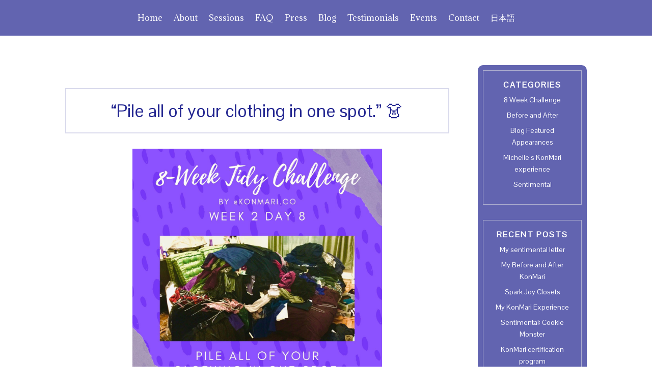

--- FILE ---
content_type: text/html; charset=UTF-8
request_url: https://organize.purplefishhealing.com/pile-all-of-your-clothing-in-one-spot-%F0%9F%91%97/
body_size: 27283
content:
<!DOCTYPE html>
<html dir="ltr" lang="en-US"
	prefix="og: https://ogp.me/ns#" >
<head>
	<meta charset="UTF-8" />
<meta http-equiv="X-UA-Compatible" content="IE=edge">
	<link rel="pingback" href="https://organize.purplefishhealing.com/xmlrpc.php" />

	<script type="text/javascript">
		document.documentElement.className = 'js';
	</script>
	
	<title>“Pile all of your clothing in one spot.” 👗 - Purple Fish Healing</title>

		<!-- All in One SEO 4.4.1 - aioseo.com -->
		<meta name="description" content="“Pile all of your clothing in one spot.” 👗 “Pile all of your clothing in one spot.” 👗 Grab all of YOUR clothes from every part of your home and pile them up in one spot. 👙 Normally, when I work with my clients we tackle clothes in 4-6 hrs. That way, my clients are" />
		<meta name="robots" content="max-image-preview:large" />
		<link rel="canonical" href="https://organize.purplefishhealing.com/pile-all-of-your-clothing-in-one-spot-%f0%9f%91%97/" />
		<meta name="generator" content="All in One SEO (AIOSEO) 4.4.1" />
		<meta property="og:locale" content="en_US" />
		<meta property="og:site_name" content="Purple Fish Healing" />
		<meta property="og:type" content="article" />
		<meta property="og:title" content="“Pile all of your clothing in one spot.” 👗 - Purple Fish Healing" />
		<meta property="og:description" content="“Pile all of your clothing in one spot.” 👗 “Pile all of your clothing in one spot.” 👗 Grab all of YOUR clothes from every part of your home and pile them up in one spot. 👙 Normally, when I work with my clients we tackle clothes in 4-6 hrs. That way, my clients are" />
		<meta property="og:url" content="https://organize.purplefishhealing.com/pile-all-of-your-clothing-in-one-spot-%f0%9f%91%97/" />
		<meta property="og:image" content="https://organize.purplefishhealing.com/wp-content/uploads/2021/02/8.jpg" />
		<meta property="og:image:secure_url" content="https://organize.purplefishhealing.com/wp-content/uploads/2021/02/8.jpg" />
		<meta property="og:image:width" content="2160" />
		<meta property="og:image:height" content="2160" />
		<meta property="article:section" content="Week 2 Challenge" />
		<meta property="article:published_time" content="2021-02-01T09:44:59+00:00" />
		<meta property="article:modified_time" content="2023-06-27T11:31:32+00:00" />
		<meta property="article:publisher" content="https://www.facebook.com/PurpleFishHealing" />
		<meta name="twitter:card" content="summary_large_image" />
		<meta name="twitter:title" content="“Pile all of your clothing in one spot.” 👗 - Purple Fish Healing" />
		<meta name="twitter:description" content="“Pile all of your clothing in one spot.” 👗 “Pile all of your clothing in one spot.” 👗 Grab all of YOUR clothes from every part of your home and pile them up in one spot. 👙 Normally, when I work with my clients we tackle clothes in 4-6 hrs. That way, my clients are" />
		<meta name="twitter:image" content="https://organize.purplefishhealing.com/wp-content/uploads/2021/02/8.jpg" />
		<meta name="twitter:label1" content="Written by" />
		<meta name="twitter:data1" content="Purple Fish Healing" />
		<meta name="twitter:label2" content="Est. reading time" />
		<meta name="twitter:data2" content="1 minute" />
		<script type="application/ld+json" class="aioseo-schema">
			{"@context":"https:\/\/schema.org","@graph":[{"@type":"Article","@id":"https:\/\/organize.purplefishhealing.com\/pile-all-of-your-clothing-in-one-spot-%f0%9f%91%97\/#article","name":"\u201cPile all of your clothing in one spot.\u201d \ud83d\udc57 - Purple Fish Healing","headline":"\u201cPile all of your clothing in one spot.\u201d \ud83d\udc57","author":{"@id":"https:\/\/organize.purplefishhealing.com\/author\/kmstaging\/#author"},"publisher":{"@id":"https:\/\/organize.purplefishhealing.com\/#person"},"image":{"@type":"ImageObject","url":"https:\/\/organize.purplefishhealing.com\/wp-content\/uploads\/2021\/02\/8.jpg","width":2160,"height":2160},"datePublished":"2021-02-01T09:44:59-05:00","dateModified":"2023-06-27T11:31:32-05:00","inLanguage":"en-US","mainEntityOfPage":{"@id":"https:\/\/organize.purplefishhealing.com\/pile-all-of-your-clothing-in-one-spot-%f0%9f%91%97\/#webpage"},"isPartOf":{"@id":"https:\/\/organize.purplefishhealing.com\/pile-all-of-your-clothing-in-one-spot-%f0%9f%91%97\/#webpage"},"articleSection":"Week 2 Challenge"},{"@type":"BreadcrumbList","@id":"https:\/\/organize.purplefishhealing.com\/pile-all-of-your-clothing-in-one-spot-%f0%9f%91%97\/#breadcrumblist","itemListElement":[{"@type":"ListItem","@id":"https:\/\/organize.purplefishhealing.com\/#listItem","position":1,"item":{"@type":"WebPage","@id":"https:\/\/organize.purplefishhealing.com\/","name":"Home","description":"Michelle Shinagawa a certified KonMari space and life organizer, Reiki teacher & healer, and graphic designer.","url":"https:\/\/organize.purplefishhealing.com\/"},"nextItem":"https:\/\/organize.purplefishhealing.com\/pile-all-of-your-clothing-in-one-spot-%f0%9f%91%97\/#listItem"},{"@type":"ListItem","@id":"https:\/\/organize.purplefishhealing.com\/pile-all-of-your-clothing-in-one-spot-%f0%9f%91%97\/#listItem","position":2,"item":{"@type":"WebPage","@id":"https:\/\/organize.purplefishhealing.com\/pile-all-of-your-clothing-in-one-spot-%f0%9f%91%97\/","name":"\u201cPile all of your clothing in one spot.\u201d \ud83d\udc57","description":"\u201cPile all of your clothing in one spot.\u201d \ud83d\udc57 \u201cPile all of your clothing in one spot.\u201d \ud83d\udc57 Grab all of YOUR clothes from every part of your home and pile them up in one spot. \ud83d\udc59 Normally, when I work with my clients we tackle clothes in 4-6 hrs. That way, my clients are","url":"https:\/\/organize.purplefishhealing.com\/pile-all-of-your-clothing-in-one-spot-%f0%9f%91%97\/"},"previousItem":"https:\/\/organize.purplefishhealing.com\/#listItem"}]},{"@type":"Person","@id":"https:\/\/organize.purplefishhealing.com\/#person","name":"Purple Fish Healing","image":{"@type":"ImageObject","@id":"https:\/\/organize.purplefishhealing.com\/pile-all-of-your-clothing-in-one-spot-%f0%9f%91%97\/#personImage","url":"https:\/\/secure.gravatar.com\/avatar\/2dcf4940c0e99b0a6f788de87d151ad9825fc919aae71a4754d64d04560d9702?s=96&d=mm&r=g","width":96,"height":96,"caption":"Purple Fish Healing"}},{"@type":"Person","@id":"https:\/\/organize.purplefishhealing.com\/author\/kmstaging\/#author","url":"https:\/\/organize.purplefishhealing.com\/author\/kmstaging\/","name":"Purple Fish Healing","image":{"@type":"ImageObject","@id":"https:\/\/organize.purplefishhealing.com\/pile-all-of-your-clothing-in-one-spot-%f0%9f%91%97\/#authorImage","url":"https:\/\/secure.gravatar.com\/avatar\/2dcf4940c0e99b0a6f788de87d151ad9825fc919aae71a4754d64d04560d9702?s=96&d=mm&r=g","width":96,"height":96,"caption":"Purple Fish Healing"}},{"@type":"WebPage","@id":"https:\/\/organize.purplefishhealing.com\/pile-all-of-your-clothing-in-one-spot-%f0%9f%91%97\/#webpage","url":"https:\/\/organize.purplefishhealing.com\/pile-all-of-your-clothing-in-one-spot-%f0%9f%91%97\/","name":"\u201cPile all of your clothing in one spot.\u201d \ud83d\udc57 - Purple Fish Healing","description":"\u201cPile all of your clothing in one spot.\u201d \ud83d\udc57 \u201cPile all of your clothing in one spot.\u201d \ud83d\udc57 Grab all of YOUR clothes from every part of your home and pile them up in one spot. \ud83d\udc59 Normally, when I work with my clients we tackle clothes in 4-6 hrs. That way, my clients are","inLanguage":"en-US","isPartOf":{"@id":"https:\/\/organize.purplefishhealing.com\/#website"},"breadcrumb":{"@id":"https:\/\/organize.purplefishhealing.com\/pile-all-of-your-clothing-in-one-spot-%f0%9f%91%97\/#breadcrumblist"},"author":{"@id":"https:\/\/organize.purplefishhealing.com\/author\/kmstaging\/#author"},"creator":{"@id":"https:\/\/organize.purplefishhealing.com\/author\/kmstaging\/#author"},"image":{"@type":"ImageObject","url":"https:\/\/organize.purplefishhealing.com\/wp-content\/uploads\/2021\/02\/8.jpg","@id":"https:\/\/organize.purplefishhealing.com\/#mainImage","width":2160,"height":2160},"primaryImageOfPage":{"@id":"https:\/\/organize.purplefishhealing.com\/pile-all-of-your-clothing-in-one-spot-%f0%9f%91%97\/#mainImage"},"datePublished":"2021-02-01T09:44:59-05:00","dateModified":"2023-06-27T11:31:32-05:00"},{"@type":"WebSite","@id":"https:\/\/organize.purplefishhealing.com\/#website","url":"https:\/\/organize.purplefishhealing.com\/","name":"Purple Fish Healing","description":"Professional KonMari life, space and business organizer based in NYC","inLanguage":"en-US","publisher":{"@id":"https:\/\/organize.purplefishhealing.com\/#person"}}]}
		</script>
		<!-- All in One SEO -->

<script type="text/javascript">
			let jqueryParams=[],jQuery=function(r){return jqueryParams=[...jqueryParams,r],jQuery},$=function(r){return jqueryParams=[...jqueryParams,r],$};window.jQuery=jQuery,window.$=jQuery;let customHeadScripts=!1;jQuery.fn=jQuery.prototype={},$.fn=jQuery.prototype={},jQuery.noConflict=function(r){if(window.jQuery)return jQuery=window.jQuery,$=window.jQuery,customHeadScripts=!0,jQuery.noConflict},jQuery.ready=function(r){jqueryParams=[...jqueryParams,r]},$.ready=function(r){jqueryParams=[...jqueryParams,r]},jQuery.load=function(r){jqueryParams=[...jqueryParams,r]},$.load=function(r){jqueryParams=[...jqueryParams,r]},jQuery.fn.ready=function(r){jqueryParams=[...jqueryParams,r]},$.fn.ready=function(r){jqueryParams=[...jqueryParams,r]};</script><link rel='dns-prefetch' href='//static.addtoany.com' />
<link rel='dns-prefetch' href='//fonts.googleapis.com' />
<link rel="alternate" type="application/rss+xml" title="Purple Fish Healing &raquo; Feed" href="https://organize.purplefishhealing.com/feed/" />
<link rel="alternate" type="application/rss+xml" title="Purple Fish Healing &raquo; Comments Feed" href="https://organize.purplefishhealing.com/comments/feed/" />
<link rel="alternate" type="application/rss+xml" title="Purple Fish Healing &raquo; “Pile all of your clothing in one spot.” 👗 Comments Feed" href="https://organize.purplefishhealing.com/pile-all-of-your-clothing-in-one-spot-%f0%9f%91%97/feed/" />
<link rel="alternate" title="oEmbed (JSON)" type="application/json+oembed" href="https://organize.purplefishhealing.com/wp-json/oembed/1.0/embed?url=https%3A%2F%2Forganize.purplefishhealing.com%2Fpile-all-of-your-clothing-in-one-spot-%25f0%259f%2591%2597%2F" />
<link rel="alternate" title="oEmbed (XML)" type="text/xml+oembed" href="https://organize.purplefishhealing.com/wp-json/oembed/1.0/embed?url=https%3A%2F%2Forganize.purplefishhealing.com%2Fpile-all-of-your-clothing-in-one-spot-%25f0%259f%2591%2597%2F&#038;format=xml" />
		<!-- This site uses the Google Analytics by MonsterInsights plugin v9.11.1 - Using Analytics tracking - https://www.monsterinsights.com/ -->
							<script src="//www.googletagmanager.com/gtag/js?id=G-1H0TQKQB82"  data-cfasync="false" data-wpfc-render="false" type="text/javascript" async></script>
			<script data-cfasync="false" data-wpfc-render="false" type="text/javascript">
				var mi_version = '9.11.1';
				var mi_track_user = true;
				var mi_no_track_reason = '';
								var MonsterInsightsDefaultLocations = {"page_location":"https:\/\/organize.purplefishhealing.com\/pile-all-of-your-clothing-in-one-spot-%F0%9F%91%97\/"};
								if ( typeof MonsterInsightsPrivacyGuardFilter === 'function' ) {
					var MonsterInsightsLocations = (typeof MonsterInsightsExcludeQuery === 'object') ? MonsterInsightsPrivacyGuardFilter( MonsterInsightsExcludeQuery ) : MonsterInsightsPrivacyGuardFilter( MonsterInsightsDefaultLocations );
				} else {
					var MonsterInsightsLocations = (typeof MonsterInsightsExcludeQuery === 'object') ? MonsterInsightsExcludeQuery : MonsterInsightsDefaultLocations;
				}

								var disableStrs = [
										'ga-disable-G-1H0TQKQB82',
									];

				/* Function to detect opted out users */
				function __gtagTrackerIsOptedOut() {
					for (var index = 0; index < disableStrs.length; index++) {
						if (document.cookie.indexOf(disableStrs[index] + '=true') > -1) {
							return true;
						}
					}

					return false;
				}

				/* Disable tracking if the opt-out cookie exists. */
				if (__gtagTrackerIsOptedOut()) {
					for (var index = 0; index < disableStrs.length; index++) {
						window[disableStrs[index]] = true;
					}
				}

				/* Opt-out function */
				function __gtagTrackerOptout() {
					for (var index = 0; index < disableStrs.length; index++) {
						document.cookie = disableStrs[index] + '=true; expires=Thu, 31 Dec 2099 23:59:59 UTC; path=/';
						window[disableStrs[index]] = true;
					}
				}

				if ('undefined' === typeof gaOptout) {
					function gaOptout() {
						__gtagTrackerOptout();
					}
				}
								window.dataLayer = window.dataLayer || [];

				window.MonsterInsightsDualTracker = {
					helpers: {},
					trackers: {},
				};
				if (mi_track_user) {
					function __gtagDataLayer() {
						dataLayer.push(arguments);
					}

					function __gtagTracker(type, name, parameters) {
						if (!parameters) {
							parameters = {};
						}

						if (parameters.send_to) {
							__gtagDataLayer.apply(null, arguments);
							return;
						}

						if (type === 'event') {
														parameters.send_to = monsterinsights_frontend.v4_id;
							var hookName = name;
							if (typeof parameters['event_category'] !== 'undefined') {
								hookName = parameters['event_category'] + ':' + name;
							}

							if (typeof MonsterInsightsDualTracker.trackers[hookName] !== 'undefined') {
								MonsterInsightsDualTracker.trackers[hookName](parameters);
							} else {
								__gtagDataLayer('event', name, parameters);
							}
							
						} else {
							__gtagDataLayer.apply(null, arguments);
						}
					}

					__gtagTracker('js', new Date());
					__gtagTracker('set', {
						'developer_id.dZGIzZG': true,
											});
					if ( MonsterInsightsLocations.page_location ) {
						__gtagTracker('set', MonsterInsightsLocations);
					}
										__gtagTracker('config', 'G-1H0TQKQB82', {"forceSSL":"true","link_attribution":"true"} );
										window.gtag = __gtagTracker;										(function () {
						/* https://developers.google.com/analytics/devguides/collection/analyticsjs/ */
						/* ga and __gaTracker compatibility shim. */
						var noopfn = function () {
							return null;
						};
						var newtracker = function () {
							return new Tracker();
						};
						var Tracker = function () {
							return null;
						};
						var p = Tracker.prototype;
						p.get = noopfn;
						p.set = noopfn;
						p.send = function () {
							var args = Array.prototype.slice.call(arguments);
							args.unshift('send');
							__gaTracker.apply(null, args);
						};
						var __gaTracker = function () {
							var len = arguments.length;
							if (len === 0) {
								return;
							}
							var f = arguments[len - 1];
							if (typeof f !== 'object' || f === null || typeof f.hitCallback !== 'function') {
								if ('send' === arguments[0]) {
									var hitConverted, hitObject = false, action;
									if ('event' === arguments[1]) {
										if ('undefined' !== typeof arguments[3]) {
											hitObject = {
												'eventAction': arguments[3],
												'eventCategory': arguments[2],
												'eventLabel': arguments[4],
												'value': arguments[5] ? arguments[5] : 1,
											}
										}
									}
									if ('pageview' === arguments[1]) {
										if ('undefined' !== typeof arguments[2]) {
											hitObject = {
												'eventAction': 'page_view',
												'page_path': arguments[2],
											}
										}
									}
									if (typeof arguments[2] === 'object') {
										hitObject = arguments[2];
									}
									if (typeof arguments[5] === 'object') {
										Object.assign(hitObject, arguments[5]);
									}
									if ('undefined' !== typeof arguments[1].hitType) {
										hitObject = arguments[1];
										if ('pageview' === hitObject.hitType) {
											hitObject.eventAction = 'page_view';
										}
									}
									if (hitObject) {
										action = 'timing' === arguments[1].hitType ? 'timing_complete' : hitObject.eventAction;
										hitConverted = mapArgs(hitObject);
										__gtagTracker('event', action, hitConverted);
									}
								}
								return;
							}

							function mapArgs(args) {
								var arg, hit = {};
								var gaMap = {
									'eventCategory': 'event_category',
									'eventAction': 'event_action',
									'eventLabel': 'event_label',
									'eventValue': 'event_value',
									'nonInteraction': 'non_interaction',
									'timingCategory': 'event_category',
									'timingVar': 'name',
									'timingValue': 'value',
									'timingLabel': 'event_label',
									'page': 'page_path',
									'location': 'page_location',
									'title': 'page_title',
									'referrer' : 'page_referrer',
								};
								for (arg in args) {
																		if (!(!args.hasOwnProperty(arg) || !gaMap.hasOwnProperty(arg))) {
										hit[gaMap[arg]] = args[arg];
									} else {
										hit[arg] = args[arg];
									}
								}
								return hit;
							}

							try {
								f.hitCallback();
							} catch (ex) {
							}
						};
						__gaTracker.create = newtracker;
						__gaTracker.getByName = newtracker;
						__gaTracker.getAll = function () {
							return [];
						};
						__gaTracker.remove = noopfn;
						__gaTracker.loaded = true;
						window['__gaTracker'] = __gaTracker;
					})();
									} else {
										console.log("");
					(function () {
						function __gtagTracker() {
							return null;
						}

						window['__gtagTracker'] = __gtagTracker;
						window['gtag'] = __gtagTracker;
					})();
									}
			</script>
							<!-- / Google Analytics by MonsterInsights -->
		<meta content="Divi v.4.27.4" name="generator"/><link rel='stylesheet' id='dashicons-css' href='https://organize.purplefishhealing.com/wp-includes/css/dashicons.min.css?ver=6.9' type='text/css' media='all' />
<link rel='stylesheet' id='rmp-menu-styles-css' href='https://organize.purplefishhealing.com/wp-content/uploads/rmp-menu/css/rmp-menu.css?ver=825' type='text/css' media='all' />
<link rel='stylesheet' id='uaf_client_css-css' href='https://organize.purplefishhealing.com/wp-content/uploads/useanyfont/uaf.css?ver=1685019011' type='text/css' media='all' />
<link rel='stylesheet' id='wpc-style-css' href='https://organize.purplefishhealing.com/wp-content/themes/Divi/style.css?v=1&#038;ver=6.9' type='text/css' media='all' />
<style id='wpc-style-inline-css' type='text/css'>
 body{-webkit-touch-callout:none;-webkit-user-select:none;-khtml-user-select:none;-moz-user-select:none;-ms-user-select:none;user-select:none} 
/*# sourceURL=wpc-style-inline-css */
</style>
<link rel='stylesheet' id='et-builder-googlefonts-cached-css' href='https://fonts.googleapis.com/css?family=Pontano+Sans:regular|Lato:100,100italic,300,300italic,regular,italic,700,700italic,900,900italic|Adamina:regular&#038;subset=latin,latin-ext&#038;display=swap' type='text/css' media='all' />
<link rel='stylesheet' id='addtoany-css' href='https://organize.purplefishhealing.com/wp-content/plugins/add-to-any/addtoany.min.css?ver=1.16' type='text/css' media='all' />
<link rel='stylesheet' id='divi-style-pum-css' href='https://organize.purplefishhealing.com/wp-content/themes/Divi/style-static.min.css?ver=4.27.4' type='text/css' media='all' />
<script type="text/javascript" src="https://organize.purplefishhealing.com/wp-content/plugins/google-analytics-for-wordpress/assets/js/frontend-gtag.min.js?ver=9.11.1" id="monsterinsights-frontend-script-js" async="async" data-wp-strategy="async"></script>
<script data-cfasync="false" data-wpfc-render="false" type="text/javascript" id='monsterinsights-frontend-script-js-extra'>/* <![CDATA[ */
var monsterinsights_frontend = {"js_events_tracking":"true","download_extensions":"doc,pdf,ppt,zip,xls,docx,pptx,xlsx","inbound_paths":"[{\"path\":\"\\\/go\\\/\",\"label\":\"affiliate\"},{\"path\":\"\\\/recommend\\\/\",\"label\":\"affiliate\"}]","home_url":"https:\/\/organize.purplefishhealing.com","hash_tracking":"false","v4_id":"G-1H0TQKQB82"};/* ]]> */
</script>
<script type="text/javascript" id="addtoany-core-js-before">
/* <![CDATA[ */
window.a2a_config=window.a2a_config||{};a2a_config.callbacks=[];a2a_config.overlays=[];a2a_config.templates={};

//# sourceURL=addtoany-core-js-before
/* ]]> */
</script>
<script type="text/javascript" async src="https://static.addtoany.com/menu/page.js" id="addtoany-core-js"></script>
<script type="text/javascript" src="https://organize.purplefishhealing.com/wp-includes/js/jquery/jquery.min.js?ver=3.7.1" id="jquery-core-js"></script>
<script type="text/javascript" id="jquery-core-js-after">
/* <![CDATA[ */
 window.ondragstart = function(){ return false; };  if(document.addEventListener) { document.addEventListener("contextmenu", function(e) {alert("Sorry, right-click has been disabled."); e.preventDefault();}, false);} else { document.attachEvent("oncontextmenu", function() { alert("Sorry, right-click has been disabled."); window.event.returnValue = false;	});	} 
//# sourceURL=jquery-core-js-after
/* ]]> */
</script>
<script type="text/javascript" src="https://organize.purplefishhealing.com/wp-includes/js/jquery/jquery-migrate.min.js?ver=3.4.1" id="jquery-migrate-js"></script>
<script type="text/javascript" id="jquery-js-after">
/* <![CDATA[ */
jqueryParams.length&&$.each(jqueryParams,function(e,r){if("function"==typeof r){var n=String(r);n.replace("$","jQuery");var a=new Function("return "+n)();$(document).ready(a)}});
//# sourceURL=jquery-js-after
/* ]]> */
</script>
<script type="text/javascript" async src="https://organize.purplefishhealing.com/wp-content/plugins/add-to-any/addtoany.min.js?ver=1.1" id="addtoany-jquery-js"></script>
<script type="text/javascript" src="https://organize.purplefishhealing.com/wp-content/plugins/different-menus-in-different-pages/public/js/different-menus-for-different-page-public.js?ver=2.4.5" id="different-menus-in-different-pages-js"></script>
<script type="text/javascript" src="https://organize.purplefishhealing.com/wp-content/plugins/ionos-assistant/js/cookies.js?ver=6.9" id="ionos-assistant-wp-cookies-js"></script>
<link rel="https://api.w.org/" href="https://organize.purplefishhealing.com/wp-json/" /><link rel="alternate" title="JSON" type="application/json" href="https://organize.purplefishhealing.com/wp-json/wp/v2/posts/985" /><link rel="EditURI" type="application/rsd+xml" title="RSD" href="https://organize.purplefishhealing.com/xmlrpc.php?rsd" />
<meta name="generator" content="WordPress 6.9" />
<link rel='shortlink' href='https://organize.purplefishhealing.com/?p=985' />
<style type="text/css" id="simple-css-output">#sidebar .et_pb_widget div#name-1 { margin: 0;}input#forminator-field-first-name-1_649d72051c676 { margin-top: 3px !important;}.forminator-col.forminator-col-md-6 { margin-bottom: 0 !important;}div#name-1 { margin: 0 12px;}#comment-wrap { padding-top: 75px; display: none;}.eventsjpp p { font-size: 16px !important; font-weight: bold;}p.space { font-size: 18px !important;}form#forminator-module-667 .forminator-row { margin-bottom: 3px !important;}form#forminator-module-667 input#forminator-field-first-name-1 {text-align:center;}h5.et_pb_toggle_title { font-weight: 500 !important; font-size: 33px !important;}h1.thanks { font-size: 25px; color: #6264b0; font-weight: 600; line-height: 1.3em;}span.arrow { font-size: 29px;}.et-db #et-boc .et_pb_module .forminator-ui.forminator-custom-form[data-design=default] .forminator-checkbox span[aria-hidden]+span, .forminator-ui.forminator-custom-form[data-design=default] .forminator-checkbox span[aria-hidden]+span { margin-left: 10px; text-align: left;}span.erks { font-size: 35px; color: #fff;}p.jpblue { color: #6264b0 !important; font-size: 28px !important; line-height: 1.3em;}.infographics .et_pb_blurb .et_pb_image_wrap { display: block; margin: auto; width: 90%; margin-top: -15%;}img.wp-image-1916.aligncenter.size-full { margin-bottom: 10px; margin-top: 7px;}/*footer*/.japanesfoot { display: none;}.et_pb_module.et_pb_text.et_pb_text_0_tb_footer.et_pb_text_align_center.et_pb_bg_layout_light { margin-bottom: 0px;}.single.single-post.postid-2230 .japanesfoot, .single.single-post.postid-2223 .japanesfoot, .page.page-id-2543 .japanesfoot, .page.page-id-2080 .japanesfoot, .page.page-id-2158 .japanesfoot, .page.page-id-2003 .japanesfoot, .page.page-id-2053 .japanesfoot, .page.page-id-2063 .japanesfoot, .page.page-id-2091 .japanesfoot, .page.page-id-2076 .japanesfoot{ display: inline !important;}.forminator-custom-form-433.forminator-dropdown--default .select2-results .select2-results__options .select2-results__option[aria-selected="true"] { background-color: #6264b0 !important;}/*menu*/body.post-template-default.single.single-post.postid-1285 .eng, body.post-template-default.single.single-post.postid-624 .eng, body.post-template-default.single.single-post.postid-615 .eng, body.post-template-default.single.single-post.postid-608 .eng, body.post-template-default.single.single-post.postid-599 .eng, body.post-template-default.single.single-post.postid-573 .eng, body.post-template-default.single.single-post.postid-545 .eng, body.home.page-template-default.page.page-id-9 .eng, body.page-template-default.page.page-id-143 .eng, body.page-template-default.page.page-id-195 .eng, body.page-template-default.page.page-id-304 .eng, body.page-template-default.page.page-id-198 .eng, body.page-template-default.page.page-id-821 .eng, body.page-template-default.page.page-id-204 .eng, body.page-template-default.page.page-id-205 .eng, body.page-template-default.page.page-id-206 .eng, body.page-template-default.page.page-id-195 .eng, body.page-template-default.page.page-id-304 .eng, body.page-template-default.page.page-id-198 .eng, body.page-template-default.page.page-id-821 .eng, body.page-template-default.page.page-id-204 .eng, body.page-template-default.page.page-id-205 .eng, body.page-template-default.page.page-id-198 .eng { display: block !important;}body.post-template-default.single.single-post.postid-905 .eng,body.post-template-default.single.single-post.postid-921 .eng,body.post-template-default.single.single-post.postid-930 .eng,body.post-template-default.single.single-post.postid-962 .eng,body.post-template-default.single.single-post.postid-970 .eng,body.post-template-default.single.single-post.postid-977 .eng,body.archive.category.category-before-and-after.category-13 .eng, body.archive.category.category-blog-featured-appearances.category-16 .eng,body.post-template-default.single.single .eng,body.archive.category .eng{display: block !important;}body.page-template-default.page.page-id-2003 .jp,body.page-template-default.page.page-id-2053 .jp,body.page-template-default.page.page-id-2063 .jp,body.page-template-default.page.page-id-2091 .jp,body.page-template-default.page.page-id-2076 .jp,body.page-template-default.page.page-id-2158 .jp,body.page-template-default.page.page-id-2543 .jp,body.page-template-default.page.page-id-2080 .jp{ display: block !important;}.jp, .eng { display: none;}.japanesfoot { display: none;}.et_pb_module.et_pb_text.et_pb_text_0_tb_footer.et_pb_text_align_center.et_pb_bg_layout_light { margin-bottom: 0px;}.page.page-id-2080 div#text-2 { border: none !important;}.page.page-id-2080 div#text-2 { padding: 0px !important;}.page.page-id-2180 .et_pb_section.et_pb_section_0_tb_header.et_pb_sticky_module.et_pb_with_background.et_section_regular, .page.page-id-2161 .et_pb_section.et_pb_section_0_tb_header.et_pb_sticky_module.et_pb_with_background.et_section_regular { background: #6264b0 !important;}.page.page-id-2180 .et_pb_menu_0_tb_header.et_pb_menu ul li a, .page.page-id-2161 .et_pb_menu_0_tb_header.et_pb_menu ul li a{ color: #fff !important;}.et_post_meta_wrapper{ display: none;}.et_pb_pagebuilder_layout.single.et_full_width_page:not(.et-tb-has-body) .et_post_meta_wrapper:last-of-type { display: inherit !important;}span.select2-selection.select2-selection--single { background: #d6d7e6 !important; border-radius: 8px !important;}sup { bottom: .6em; font-size: 12px; font-weight: 600;}sup.big { bottom: 1.2em;}body.post-template-default.single .et_pb_section.et_pb_section_0_tb_header.et_pb_sticky_module.et_pb_with_background.et_section_regular { background: #6264b0 !important;}body.post-template-default.single .et_pb_menu_0_tb_header.et_pb_menu ul li a { color: #ffffff !important;}form#forminator-module-667 input#forminator-field-email-1 {text-align:center;}.et-db #et-boc .et_pb_module .forminator-ui.forminator-custom-form:not(.forminator-size--small)[data-grid=open] .forminator-col, .forminator-ui.forminator-custom-form:not(.forminator-size--small)[data-grid=open] .forminator-col { padding: 0 3px;}.infographics .et_pb_blurb_description { font-size: 20px; color: #333 !important;}.category .et_pb_post { margin-bottom: 60px; width: 80%; margin: auto; border: 1px solid #6264b0; margin-top: 33px; padding: 30px;}.sessions span.et-waypoint.et_pb_animation_top.et-pb-icon.et-animated {font-weight: bold;}.et_pb_blurb_position_left .et_pb_blurb_container, .et_pb_blurb_position_right .et_pb_blurb_container{vertical-align: middle;}.et_pb_main_blurb_image { width: 15% !important;}.sessions h4.et_pb_module_header { font-size: 30px; font-weight: bold; padding-left: 10%; text-align; left !important;}.et_pb_row.et_pb_row_0_tb_header.et_pb_row--with-menu { display: block !important;}.et_right_sidebar #sidebar { padding-left: 0px; background: #6264b0; padding: 10px; border-radius: 10px;}li.cat-item { text-align: center; margin-bottom: .5em;}#main-content .container:before{display: none !important;}.et_pb_widget ul li{text-align: center; }.et_pb_widget ul li a { margin-bottom: .5em; color: #fff !important;}.et_pb_text_inner, p { font-size: 20px !important; line-height: 1.5; color: #333 !important;}a { color: #6264b0 !important;}h1.site { font-weight: 300; font-size: 44pt !important; }h2.site { font-family: 'Great Vibes', cursive; font-size: 43pt; color: #222590; }a.et_pb_button.et_pb_button_0.et_pb_bg_layout_light { font-weight: 300; }h5.action { color: #fff; font-weight: 300; font-size: 20px}h3.action { color: #fff; font-size: 26px; }h3 { font-size: 33px; line-height: 1.3em; padding-bottom: 15px; }span.h3bold { font-weight: bolder; color: #6c2590; font-size: 33px; }h3.about { text-align: center; line-height: 1.5em; font-size: 20px !important; }h3.yes { text-align: center; font-size: 33px; font-weight: 900; background: #6062ae; color: #fff; padding: 25px;}span.yesto { font-size: 50px; letter-spacing: 2px;font-family: 'Great Vibes',cursive; }.et_header_style_centered #top-menu>li>a { font-size: 14px; padding-bottom: 2em; font-family: 'Adamina', serif; color: #333; font-weight: 400; padding-top: 18px; }header#main-header { background: transparent !important; }.et_pb_module.et_pb_menu.et_pb_menu_0_tb_header.et_pb_bg_layout_light.et_pb_text_align_left.et_dropdown_animation_fade.et_pb_menu--without-logo.et_pb_menu--style-centered { background: transparent; }h3.about.one { font-size: 30px;}.et_pb_toggle_content p, .et_pb_toggle_content, .et_pb_toggle_content a {font-size: 20px; line-height: 1.5em; color: #fff !important; }.et_pb_toggle.et_pb_module.et_pb_accordion_item { margin-bottom: 15px; border-radius: 10px; }h3.small { font-size: 25px; }h1.testimonials { font-size: 35px; line-height: 1.3em; font-weight: 400; color: #6264b0; }textarea#forminator-field-textarea-1, input { background: #d6d7e6 !important; border-radius: 0px !important; } .forminator-textarea::placeholder, .forminator-input::placeholder {color: #333 !important;}.select2-container--default .select2-selection--single .select2-selection__rendered{color:white !important;}span.h3boldabt { font-weight: bolder; color: #6c2590; font-size: 25px; }a.et_pb_button { font-weight: bolder !important; }a.et_pb_button{ text-align: center; text-transformation: uppercase; font-weight: bold; color:white; background-image: linear-gradient(to left, transparent, transparent 50%, #222590 50%, #222590); background-position: 100% 0; background-size: 200% 100%; border: none !important;}a.et_pb_button:hover{ background-position: 0 0; color:#333;}a.et_pb_button{width: 425px !important;border-radius: 15px;}.et_pb_column.et_pb_column_1_4.et_pb_column_3.et_pb_css_mix_blend_mode_passthrough.et-last-child a.et_pb_button.et_pb_button_1.et_pb_bg_layout_light { width: auto !important;}label.forminator-label { font-size: 20px !important; color: #6c2590 !important; }.et-db #et-boc .et_pb_module .forminator-ui.forminator-custom-form[data-design=default] .forminator-radio span[aria-hidden]+span, .forminator-ui.forminator-custom-form[data-design=default] .forminator-radio span[aria-hidden]+span { font-size: 20px;}button.forminator-button.forminator-button-submit { width: 385px !important; box-shadow: 0px 10px 20px rgb(0 0 0 / 40%) !important;}div#submit { text-align: center;}button.forminator-button.forminator-button-submit:hover{ background-color: #222590 !important; }button.forminator-button.forminator-button-submit { background-color: #6264b0 !important; font-size: 18px !important; font-weight: bold !important; box-shadow: 0px 10px 20px rgb(0 0 0 / 40%) !important;}.switcher{margin-top: -10px;}.addtoany_content{text-align:center;}body.post-template-default.single .et_pb_section.et_pb_section_0_tb_header.et_section_regular.et_section_transparent { background: #6264b0;}body.post-template-default.single .et_pb_menu_0_tb_header.et_pb_menu ul li a{color:#fff !important;}h2.entry-title { color: #6264b0 !important; font-weight: 600;}form#forminator-module-667 button.forminator-button.forminator-button-submit { width: 100% !important;}.et_pb_posts .et_pb_post { position: relative; border: 2px solid #222590; padding: 20px; }.grabcont a.et_pb_button.et_pb_button_1.grab.et_pb_bg_layout_light:hover { transform: none !important;}.grabcont a.et_pb_button.et_pb_button_1.grab.et_pb_bg_layout_light { transition: none !important;}.grabcont a.et_pb_button.et_pb_button_1.grab.et_pb_bg_layout_light:hover { background: #222590 !important; color:#fff !important; border: 2px solid #ffffff !important;}body #page-container .et_pb_section .et_pb_button_1{border-radius: 15px;}body #page-container .et_pb_section .et_pb_button_1:hover{color:#fff !important;}h4.widgettitle {color: #fff; font-size: 16px; text-transform: uppercase; text-align: center; letter-spacing: 2px; font-weight: 600;}.et_pb_module.et_pb_sidebar_0.et_pb_widget_area.clearfix.et_pb_widget_area_left.et_pb_bg_layout_light, .et_pb_module.et_pb_code.et_pb_code_0.side { padding: 10px;}.et_pb_module.et_pb_sidebar_0.et_pb_widget_area.clearfix.et_pb_widget_area_left.et_pb_bg_layout_light{background:#6264b0; border-radius: 10px;}h3.side { text-align: center; font-size: 15px !important; color:#fff;}body.post-template-default.single.single-post input#forminator-field-email-1 { background: #f1f1f1 !important;}.et_pb_column.et_pb_column_1_4.et_pb_column_2.et_pb_css_mix_blend_mode_passthrough.et-last-child { background: #fbf7f7; padding: 10px;}div#text-2, div#recent-posts-2, div#categories-3, div#custom_html-3 {border: 1px solid #acadce; padding: 20px;}.et_pb_bg_layout_light .et_pb_widget li a { color: #fff !important;}body.page-template-default.page.page-id-204 input#forminator-field-email-1, body.archive.category input#forminator-field-email-1 { background: white !important;}.single .et_pb_post .forminator-input::placeholder, body.page-template-default.page.page-id-204 .forminator-input::placeholder, body.archive.category .forminator-input::placeholder {color:#333 !important;}body.archive.category button.forminator-button.forminator-button-submit, .single .et_pb_post button.forminator-button.forminator-button-submit, body.page-template-default.page.page-id-204 button.forminator-button.forminator-button-submit { background: #fff !important; color: #6264b0 !important;}img.alignnone.size-medium.wp-image-283 { border-radius: 150px;}p.wid { color: #fff !important; font-size: 14px !important; text-align: center;}div#text-3 h4.widgettitle { font-family: 'Great Vibes',handwriting; text-transform: inherit; text-align: center;}.et_pb_widget_area ul{text-align:center;}div#categories-3 { margin-top: 10px;}.et_pb_gutters3 .et_pb_column_1_4 .et_pb_widget{margin-bottom: 10%;}.et_pb_blog_grid h2 { font-size: 20px;}.post-meta a, p.post-meta { font-size: 14px !important; color: #6264b0 !important;}.post-content-inner { padding-bottom: 5%;}.et_pb_blog_grid .et_pb_salvattore_content[data-columns] .column .et_pb_post { height: 580px;}a.more-link { margin-top: 16px !important; color: #6264b0; font-weight: bold; letter-spacing: 1px;}.next { position: relative; display: inline-block; padding: 15px 70px; border: 5px solid #B17461; color: #B17461; font-size: 30px; font-family: arial; background-image: linear-gradient(#B17461, #B17461); background-position: 50% 50%; background-repeat: no-repeat; background-size: 0% 100%; transition: background-size .5s, color .5s;}.next:hover { background-size: 100% 100%; color: #fff;}h2.siteone { color: #222590; font-size: 35px; border: 2px solid #2225902b; padding: 25px;}p.blog { text-align: center; font-size: 20px !important;}/* Rectangle Out */a.hvr-glow.full { width: 100% !important;}a.hvr-glow, a.hvr-glow2, a.hvr-glow3, a.hvr-glow4 { width: 450px; text-align: center; padding: 10px; border-radius: 10px; font-size:20px;font-weight:bold; color:#fff; box-shadow: 0px 10px 20px rgb(0 0 0 / 40%);}a.hvr-glow.four { width: 65% !important; padding: 20px; font-size: 16px; box-shadow: 0px 10px 20px rgb(0 0 0 / 40%);}/* Glow */a.hvr-glow , a.hvr-glow4{ background: #6264b0; color: #fff !important; box-shadow: 0px 10px 20px rgb(0 0 0 / 40%);}a.hvr-glow2 { background: #fff; color: #6264b0; box-shadow: 0px 10px 20px rgb(0 0 0 / 40%);}a.hvr-glow3 { background: #9664b0; color: #fff !important; box-shadow: 0px 10px 20px rgb(0 0 0 / 40%);}.hvr-glow, .hvr-glow2 , .hvr-glow3, .hvr-glow4 { display: inline-block; vertical-align: middle; -webkit-transform: translateZ(0); transform: translateZ(0); box-shadow: 0 0 1px rgba(0, 0, 0, 0); -webkit-backface-visibility: hidden; backface-visibility: hidden; -moz-osx-font-smoothing: grayscale; -webkit-transition-duration: 0.3s; transition-duration: 0.3s; -webkit-transition-property: box-shadow; transition-property: box-shadow;}.hvr-glow:hover, .hvr-glow:focus, .hvr-glow:active, .hvr-glow2:hover, .hvr-glow2:focus, .hvr-glow2:active, .hvr-glow3:hover, .hvr-glow3:focus, .hvr-glow3:active , .hvr-glow4:focus, .hvr-glow4:active { box-shadow: 0 0 8px rgba(0, 0, 0, 0.6);}/* Shadow */.hvr-shadow { display: inline-block; vertical-align: middle; -webkit-transform: translateZ(0); transform: translateZ(0); box-shadow: 0 0 1px rgba(0, 0, 0, 0); -webkit-backface-visibility: hidden; backface-visibility: hidden; -moz-osx-font-smoothing: grayscale; -webkit-transition-duration: 0.3s; transition-duration: 0.3s; -webkit-transition-property: box-shadow; transition-property: box-shadow;}.hvr-shadow:hover, .hvr-shadow:focus, .hvr-shadow:active { box-shadow: 0 10px 10px -10px rgba(0, 0, 0, 0.5);}/* Glow 1 */a.hvr-glow1 { background: #fff; padding: 17px 55px; font-size: 25px; color: #6062ae; font-weight: bold; letter-spacing: 2px; border-radius: 10px;}.hvr-glow1 { display: inline-block; vertical-align: middle; -webkit-transform: translateZ(0); transform: translateZ(0); box-shadow: 0 0 1px rgba(0, 0, 0, 0); -webkit-backface-visibility: hidden; backface-visibility: hidden; -moz-osx-font-smoothing: grayscale; -webkit-transition-duration: 0.3s; transition-duration: 0.3s; -webkit-transition-property: box-shadow; transition-property: box-shadow;}.hvr-glow1:hover, .hvr-glow1:focus, .hvr-glow1:active { box-shadow: 0 0 8px rgba(0, 0, 0, 0.6);}/* Shadow */.hvr-shadow { display: inline-block; vertical-align: middle; -webkit-transform: translateZ(0); transform: translateZ(0); box-shadow: 0 0 1px rgba(0, 0, 0, 0); -webkit-backface-visibility: hidden; backface-visibility: hidden; -moz-osx-font-smoothing: grayscale; -webkit-transition-duration: 0.3s; transition-duration: 0.3s; -webkit-transition-property: box-shadow; transition-property: box-shadow;}.hvr-shadow:hover, .hvr-shadow:focus, .hvr-shadow:active { box-shadow: 0 10px 10px -10px rgba(0, 0, 0, 0.5);}#forminator-module-433 div#text-2 { border: none !important;padding: 0px !important;}.page.page-id-204 input#forminator-field-email-1 { text-align: center; font-size: 13px; }.page.page-id-206 #forminator-module-433 div#text-2 { border: none !important; padding: 0px 15px !important;}.page.page-id-2080 input, .page.page-id-2080 textarea#forminator-field-textarea-1, .page.page-id-2080 button.forminator-button.forminator-button-submit { border-radius: 8px !important;}.page.page-id-206 input, .page.page-id-206 textarea#forminator-field-textarea-1, .page.page-id-206 button.forminator-button.forminator-button-submit { border-radius: 8px !important;}#rmp-menu-wrap-1187 .rmp-menu-item-link{background-color: #6264b0 !important;}a.rmp-menu-item-link { color: white !important; font-weight: 600 !important;}#rmp_menu_trigger-1187{background: transparent !important;}#rmp-menu-wrap-1187 .rmp-menu-item-link { background-color: #6264b0bf !important;}#rmp_menu_trigger-1187:hover .responsive-menu-pro-inner, #rmp_menu_trigger-1187:hover .responsive-menu-pro-inner::before, #rmp_menu_trigger-1187:hover .responsive-menu-pro-inner::after{ background-color: #6264b0 !important;}#rmp_menu_trigger-1187 .responsive-menu-pro-inner, #rmp_menu_trigger-1187 .responsive-menu-pro-inner::before, #rmp_menu_trigger-1187 .responsive-menu-pro-inner::after{ background-color: #6264b0 !important;} button.rmp_menu_trigger .responsive-menu-pro-inner::before { top: 10px; background-color: red !important;}#rmp-container-1187{ background-color: #6264b059;}img.aligncenter.size-thumbnail.wp-image-1822 { margin-top: -25%; margin-bottom: -5%;}.pum-theme-658 .pum-container, .pum-theme-default-theme .pum-container { padding: 5px !important;}form#forminator-module-667 { margin: 0px !important; width: 75% !important; margin: auto !important; margin-bottom: -15% !important; margin-top: -3% !important;}@media only screen and (max-width: 1024px) { .et_pb_column.et_pb_column_2_5.et_pb_column_1.headerleft.et_pb_css_mix_blend_mode_passthrough.et-last-child { width: 47%; float: right;} h3.yes { font-size: 27px !important; } h2.site { font-size: 37pt !important;} h2.site, h1.site { text-align: center !important;} h1.site.header { font-size: 50px !important;} .et_pb_section.et_pb_section_0.press.et_pb_with_background.et_section_regular { background-position-x: 20%;} div#text-2, div#recent-posts-2, div#categories-3{ padding: 15px !important; } .et_pb_section.et_pb_section_0.contact.et_pb_with_background.et_section_regular { background-position-x: 10% !important; } span.h3bold { font-weight: bolder; color: #6c2590; font-size: 28px;} h3.about, h3 { font-size: 27px !important;line-height: 1.3em !important;} a.hvr-glow1{ padding: 17px 35px !important; } span.yesto{ font-size: 40px !important; } a.hvr-glow, a.hvr-glow2, a.hvr-glow3 { width: 350px !important; padding:10px !important; } .et_pb_module.et_pb_code { text-align: center;} .et_pb_module.et_pb_text.et_pb_text_6.et_pb_text_align_left.et_pb_bg_layout_light h1 { text-align: center !important;} .et_pb_section.et_pb_section_0.press.et_pb_with_background.et_section_regular{ background-color: #ffffff87; background-blend-mode: overlay; }}@media screen and ( max-width: 980px ) { .reverse { display: flex; flex-direction: column-reverse; }} @media only screen and (max-width: 812px) { .et_pb_section.et_pb_section_0.press.et_pb_with_background.et_section_regular { background-position-x: 32% !important;} body.page-template-default.page.page-id-821 .et_pb_module.et_pb_image { width: 100% !important;} .et_pb_section.et_pb_section_0.homepage.et_pb_with_background.et_section_regular { background-position-x: 27% !important; background-blend-mode: overlay; background: #ffffffbf;} h5.action, h3.action{text-align:center;} .hvr-glow1 { padding: 17px 82px !important; margin-top: -4%; margin-bottom: 20px; width: 85%;}}@media only screen and (max-width: 768px) { .et-db #et-boc .et_pb_module .forminator-ui.forminator-custom-form:not(.forminator-size--small)[data-grid=open] .forminator-col, .forminator-ui.forminator-custom-form:not(.forminator-size--small)[data-grid=open] .forminator-col { padding: 3px 0 !important;} div#name-1 { margin: 0; padding: 0 !important;} .forminator-col.forminator-col-md-6 { margin-bottom: 5px !important;} .infographics .et_pb_blurb { width: 98% !important;} .checked .et_pb_main_blurb_image { width: 10% !important;} .infographics .et_pb_column { padding: 25px !important;} .page.page-id-143 div.et_pb_section.et_pb_section_6{background-image: none !important;background: rgba(242,242,242,0.85) !important;} .page.page-id-206 #forminator-module-433 div#text-2 { border: none !important; padding: 0 !important;} div.et_pb_section.et_pb_section_6 { background-image: url(https://organize.purplefishhealing.com/wp-content/uploads/2021/01/amazing.png)!important; background-color: #ffffffa3; background-blend-mode: overlay; background-position: left;} a.et_pb_button { width: 100% !important;} div.et_pb_section.et_pb_section_0 { background-position-x: 30%;} .et_pb_section.et_pb_section_0.faq.et_pb_with_background.et_section_regular { background-position-x: 26% !important;} h2.site, h1.site { text-align: right !important;} h2.site.testimonials { text-align: center !important;} .et_pb_section.et_pb_section_0.events.et_pb_with_background.et_section_regular { background-color: #ffffff69; background-blend-mode: overlay;} .et_pb_section.et_pb_section_0.press.et_pb_with_background.et_section_regular { background-color: #ffffff87; background-blend-mode: overlay; background-position-x: 17%} body.page-template-default.page.page-id-821 .et_pb_module.et_pb_image { width: 100% !important;} .et_pb_gutters3 .et_pb_column_1_4 .et_pb_widget, div#text-2, div#recent-posts-2, div#categories-3 { padding: 25px !important; width: 100%;} button.forminator-button.forminator-button-submit { width: 100% !important;} h1.site.header, h2.site.header {text-align:center !important; font-size: 40px !important;} h2.site.header { font-size: 60px !important;} h3.inner, h3.about.one { font-size: 23px !important;} .et_pb_text_8 { width: 100% !important;} .et_pb_row.et_pb_row_0_tb_header.et_pb_row--with-menu{ display:none !important; } }@media only screen and (max-width: 736px) { h2.site, h1.site { text-align: center !important; font-size: 30pt !important;} div.et_pb_section.et_pb_section_0 { background-position-x: 30%; background-color: #ffffff9c; background-blend-mode: overlay;}}@media only screen and (max-width: 414px) { span.arrow { font-size: 18px !important;} .et_pb_text_inner, p{font-size: 18px !important;} h3.small.smaller, p.small { font-size: 18px !important;} h1.testimonials.smaller { font-size: 22px !important;} span.erks, p.inner.erks { font-size: 20px !important;} .et_pb_main_blurb_image { width: 25% !important;} .et_pb_section.et_pb_section_0.business-ja.et_pb_with_background.et_section_regular { background-position-x: 53%;} .et_pb_section.et_pb_section_0.blog-ja.et_pb_with_background.et_section_regular { background-position-x: 65%;} .et_pb_section.et_pb_section_0.lesson-jp.et_pb_with_background.et_section_regular { background-position-y: 40px;} .et_pb_section.et_pb_section_0.profile-jp.et_pb_with_background.et_section_regular { background-position-x: 28%; background-position-y: 32px;} .et_pb_section.et_pb_section_0.testhead.et_pb_with_background.et_section_regular { background-position-y: 30px;} p.jpblue { color: #6264b0 !important; font-size: 20px !important;} h1.testimonials.needstobig { font-size: 28px !important; line-height: 1.3em !important; } .et_pb_row.infographics { width: 90% !important;} a.hvr-glow.four { font-size: 12px !important; width: 80% !important;} .et_pb_row.et_pb_row_5.infographics .et_pb_column.et_pb_column_4_4.et_pb_column_7.et_pb_css_mix_blend_mode_passthrough.et-last-child { padding: 20px;} span.fancy { font-size: 35px !important;} .infographics .et_pb_blurb_description { font-size: 18px !important;} .et_pb_section.et_pb_section_0.blog.et_pb_with_background.et_section_regular { background-position-x: 24% !important;} .et_pb_section.et_pb_section_0.faq.et_pb_with_background.et_section_regular { background-position-x: 21% !important;} h3.about { font-size: 18px !important;} .pcenter p { text-align: center;} h1.testimonials{font-size: 30px !important;} .fullimg { width: 100% !important;} span.sparks { display: inline-block;} div.et_pb_section.et_pb_section_0 { background-blend-mode: overlay; padding-bottom: 50px !important;} .page.page-id-143 .et_pb_section_6.et_pb_section{ padding-top: 0px !important; padding-bottom: 0px !important; } h2.site, h1.site { text-align: center !important; font-size: 30pt !important;} h2.site.testimonials { text-align: center !important;} div.et_pb_section.et_pb_section_6{ background-color: #ffffffc4 !important; background-position-x: 20%; } .et_pb_section.et_pb_section_0.events.et_pb_with_background.et_section_regular { background-color: #ffffffa6; background-blend-mode: overlay; background-position-x: 20%;} .et_pb_section.et_pb_section_0.press.et_pb_with_background.et_section_regular { background-position-x: 10% !important;} .et_pb_section.et_pb_section_0.testhead.et_pb_with_background.et_section_regular { background-position-x: 13% !important;} .et_pb_section.et_pb_section_0.contact.et_pb_with_background.et_section_regular { background-position-x: 16% !important;} a.hvr-glow, a.hvr-glow2, a.hvr-glow3 { width: 100% !important;} div.et_pb_section.et_pb_section_6{ background-position-x: 22% !important; } h1.site.header, h2.site.header { text-align: center !important; font-size: 55px !important;} .et_pb_section.et_pb_section_0.homepage.et_pb_with_background.et_section_regular { background-position-x: 23% !important;} h3.action { font-size: 23px !important;} h5.action { font-size: 20px !important; line-height: 1.3em !important;} .et_pb_section.et_pb_section_0.press.et_pb_with_background.et_section_regular { background-position-x: 25% !important;}}@media only screen and (max-width: 375px) { p.jpblue { color: #6264b0 !important; font-size: 20px !important;} h1.testimonials.needstobig { font-size: 28px !important;} span.fancy { font-size: 30px !important;} h3.small { font-size: 18px !important;} .et_pb_section.et_pb_section_0.faq.et_pb_with_background.et_section_regular { background-position-x: 21% !important;}h1.site.header, h2.site.header { text-align: center !important; font-size: 40px !important;} h3.inner, h3.about.one, .et_pb_module.et_pb_text.et_pb_text_5.et_pb_text_align_left.et_pb_bg_layout_light h3, .et_pb_text_6 h3 { font-size: 21px !important;} h1.site { text-align: center !important; font-size: 25pt !important;}}@media only screen and (max-width: 320px) { h3.small { font-size: 18px !important;} p.jpblue { color: #6264b0 !important; font-size: 20px !important;} h1.testimonials.needstobig { font-size: 25px !important;} h1.testimonials { font-size: 30px !important;} .et_pb_section.et_pb_section_0.faq.et_pb_with_background.et_section_regular { background-position-x: 25% !important;} .et_pb_section.et_pb_section_0.blog.et_pb_with_background.et_section_regular { background-position-x: 27% !important;} h1.site { text-align: center !important; font-size: 25pt !important;}}</style><meta name="viewport" content="width=device-width, initial-scale=1.0, maximum-scale=1.0, user-scalable=0" /><link rel="icon" href="https://organize.purplefishhealing.com/wp-content/uploads/2021/03/favicon-150x150.png" sizes="32x32" />
<link rel="icon" href="https://organize.purplefishhealing.com/wp-content/uploads/2021/03/favicon.png" sizes="192x192" />
<link rel="apple-touch-icon" href="https://organize.purplefishhealing.com/wp-content/uploads/2021/03/favicon.png" />
<meta name="msapplication-TileImage" content="https://organize.purplefishhealing.com/wp-content/uploads/2021/03/favicon.png" />
<link rel="stylesheet" id="et-divi-customizer-global-cached-inline-styles" href="https://organize.purplefishhealing.com/wp-content/et-cache/global/et-divi-customizer-global.min.css?ver=1764169728" /><style id='global-styles-inline-css' type='text/css'>
:root{--wp--preset--aspect-ratio--square: 1;--wp--preset--aspect-ratio--4-3: 4/3;--wp--preset--aspect-ratio--3-4: 3/4;--wp--preset--aspect-ratio--3-2: 3/2;--wp--preset--aspect-ratio--2-3: 2/3;--wp--preset--aspect-ratio--16-9: 16/9;--wp--preset--aspect-ratio--9-16: 9/16;--wp--preset--color--black: #000000;--wp--preset--color--cyan-bluish-gray: #abb8c3;--wp--preset--color--white: #ffffff;--wp--preset--color--pale-pink: #f78da7;--wp--preset--color--vivid-red: #cf2e2e;--wp--preset--color--luminous-vivid-orange: #ff6900;--wp--preset--color--luminous-vivid-amber: #fcb900;--wp--preset--color--light-green-cyan: #7bdcb5;--wp--preset--color--vivid-green-cyan: #00d084;--wp--preset--color--pale-cyan-blue: #8ed1fc;--wp--preset--color--vivid-cyan-blue: #0693e3;--wp--preset--color--vivid-purple: #9b51e0;--wp--preset--gradient--vivid-cyan-blue-to-vivid-purple: linear-gradient(135deg,rgb(6,147,227) 0%,rgb(155,81,224) 100%);--wp--preset--gradient--light-green-cyan-to-vivid-green-cyan: linear-gradient(135deg,rgb(122,220,180) 0%,rgb(0,208,130) 100%);--wp--preset--gradient--luminous-vivid-amber-to-luminous-vivid-orange: linear-gradient(135deg,rgb(252,185,0) 0%,rgb(255,105,0) 100%);--wp--preset--gradient--luminous-vivid-orange-to-vivid-red: linear-gradient(135deg,rgb(255,105,0) 0%,rgb(207,46,46) 100%);--wp--preset--gradient--very-light-gray-to-cyan-bluish-gray: linear-gradient(135deg,rgb(238,238,238) 0%,rgb(169,184,195) 100%);--wp--preset--gradient--cool-to-warm-spectrum: linear-gradient(135deg,rgb(74,234,220) 0%,rgb(151,120,209) 20%,rgb(207,42,186) 40%,rgb(238,44,130) 60%,rgb(251,105,98) 80%,rgb(254,248,76) 100%);--wp--preset--gradient--blush-light-purple: linear-gradient(135deg,rgb(255,206,236) 0%,rgb(152,150,240) 100%);--wp--preset--gradient--blush-bordeaux: linear-gradient(135deg,rgb(254,205,165) 0%,rgb(254,45,45) 50%,rgb(107,0,62) 100%);--wp--preset--gradient--luminous-dusk: linear-gradient(135deg,rgb(255,203,112) 0%,rgb(199,81,192) 50%,rgb(65,88,208) 100%);--wp--preset--gradient--pale-ocean: linear-gradient(135deg,rgb(255,245,203) 0%,rgb(182,227,212) 50%,rgb(51,167,181) 100%);--wp--preset--gradient--electric-grass: linear-gradient(135deg,rgb(202,248,128) 0%,rgb(113,206,126) 100%);--wp--preset--gradient--midnight: linear-gradient(135deg,rgb(2,3,129) 0%,rgb(40,116,252) 100%);--wp--preset--font-size--small: 13px;--wp--preset--font-size--medium: 20px;--wp--preset--font-size--large: 36px;--wp--preset--font-size--x-large: 42px;--wp--preset--spacing--20: 0.44rem;--wp--preset--spacing--30: 0.67rem;--wp--preset--spacing--40: 1rem;--wp--preset--spacing--50: 1.5rem;--wp--preset--spacing--60: 2.25rem;--wp--preset--spacing--70: 3.38rem;--wp--preset--spacing--80: 5.06rem;--wp--preset--shadow--natural: 6px 6px 9px rgba(0, 0, 0, 0.2);--wp--preset--shadow--deep: 12px 12px 50px rgba(0, 0, 0, 0.4);--wp--preset--shadow--sharp: 6px 6px 0px rgba(0, 0, 0, 0.2);--wp--preset--shadow--outlined: 6px 6px 0px -3px rgb(255, 255, 255), 6px 6px rgb(0, 0, 0);--wp--preset--shadow--crisp: 6px 6px 0px rgb(0, 0, 0);}:root { --wp--style--global--content-size: 823px;--wp--style--global--wide-size: 1080px; }:where(body) { margin: 0; }.wp-site-blocks > .alignleft { float: left; margin-right: 2em; }.wp-site-blocks > .alignright { float: right; margin-left: 2em; }.wp-site-blocks > .aligncenter { justify-content: center; margin-left: auto; margin-right: auto; }:where(.is-layout-flex){gap: 0.5em;}:where(.is-layout-grid){gap: 0.5em;}.is-layout-flow > .alignleft{float: left;margin-inline-start: 0;margin-inline-end: 2em;}.is-layout-flow > .alignright{float: right;margin-inline-start: 2em;margin-inline-end: 0;}.is-layout-flow > .aligncenter{margin-left: auto !important;margin-right: auto !important;}.is-layout-constrained > .alignleft{float: left;margin-inline-start: 0;margin-inline-end: 2em;}.is-layout-constrained > .alignright{float: right;margin-inline-start: 2em;margin-inline-end: 0;}.is-layout-constrained > .aligncenter{margin-left: auto !important;margin-right: auto !important;}.is-layout-constrained > :where(:not(.alignleft):not(.alignright):not(.alignfull)){max-width: var(--wp--style--global--content-size);margin-left: auto !important;margin-right: auto !important;}.is-layout-constrained > .alignwide{max-width: var(--wp--style--global--wide-size);}body .is-layout-flex{display: flex;}.is-layout-flex{flex-wrap: wrap;align-items: center;}.is-layout-flex > :is(*, div){margin: 0;}body .is-layout-grid{display: grid;}.is-layout-grid > :is(*, div){margin: 0;}body{padding-top: 0px;padding-right: 0px;padding-bottom: 0px;padding-left: 0px;}:root :where(.wp-element-button, .wp-block-button__link){background-color: #32373c;border-width: 0;color: #fff;font-family: inherit;font-size: inherit;font-style: inherit;font-weight: inherit;letter-spacing: inherit;line-height: inherit;padding-top: calc(0.667em + 2px);padding-right: calc(1.333em + 2px);padding-bottom: calc(0.667em + 2px);padding-left: calc(1.333em + 2px);text-decoration: none;text-transform: inherit;}.has-black-color{color: var(--wp--preset--color--black) !important;}.has-cyan-bluish-gray-color{color: var(--wp--preset--color--cyan-bluish-gray) !important;}.has-white-color{color: var(--wp--preset--color--white) !important;}.has-pale-pink-color{color: var(--wp--preset--color--pale-pink) !important;}.has-vivid-red-color{color: var(--wp--preset--color--vivid-red) !important;}.has-luminous-vivid-orange-color{color: var(--wp--preset--color--luminous-vivid-orange) !important;}.has-luminous-vivid-amber-color{color: var(--wp--preset--color--luminous-vivid-amber) !important;}.has-light-green-cyan-color{color: var(--wp--preset--color--light-green-cyan) !important;}.has-vivid-green-cyan-color{color: var(--wp--preset--color--vivid-green-cyan) !important;}.has-pale-cyan-blue-color{color: var(--wp--preset--color--pale-cyan-blue) !important;}.has-vivid-cyan-blue-color{color: var(--wp--preset--color--vivid-cyan-blue) !important;}.has-vivid-purple-color{color: var(--wp--preset--color--vivid-purple) !important;}.has-black-background-color{background-color: var(--wp--preset--color--black) !important;}.has-cyan-bluish-gray-background-color{background-color: var(--wp--preset--color--cyan-bluish-gray) !important;}.has-white-background-color{background-color: var(--wp--preset--color--white) !important;}.has-pale-pink-background-color{background-color: var(--wp--preset--color--pale-pink) !important;}.has-vivid-red-background-color{background-color: var(--wp--preset--color--vivid-red) !important;}.has-luminous-vivid-orange-background-color{background-color: var(--wp--preset--color--luminous-vivid-orange) !important;}.has-luminous-vivid-amber-background-color{background-color: var(--wp--preset--color--luminous-vivid-amber) !important;}.has-light-green-cyan-background-color{background-color: var(--wp--preset--color--light-green-cyan) !important;}.has-vivid-green-cyan-background-color{background-color: var(--wp--preset--color--vivid-green-cyan) !important;}.has-pale-cyan-blue-background-color{background-color: var(--wp--preset--color--pale-cyan-blue) !important;}.has-vivid-cyan-blue-background-color{background-color: var(--wp--preset--color--vivid-cyan-blue) !important;}.has-vivid-purple-background-color{background-color: var(--wp--preset--color--vivid-purple) !important;}.has-black-border-color{border-color: var(--wp--preset--color--black) !important;}.has-cyan-bluish-gray-border-color{border-color: var(--wp--preset--color--cyan-bluish-gray) !important;}.has-white-border-color{border-color: var(--wp--preset--color--white) !important;}.has-pale-pink-border-color{border-color: var(--wp--preset--color--pale-pink) !important;}.has-vivid-red-border-color{border-color: var(--wp--preset--color--vivid-red) !important;}.has-luminous-vivid-orange-border-color{border-color: var(--wp--preset--color--luminous-vivid-orange) !important;}.has-luminous-vivid-amber-border-color{border-color: var(--wp--preset--color--luminous-vivid-amber) !important;}.has-light-green-cyan-border-color{border-color: var(--wp--preset--color--light-green-cyan) !important;}.has-vivid-green-cyan-border-color{border-color: var(--wp--preset--color--vivid-green-cyan) !important;}.has-pale-cyan-blue-border-color{border-color: var(--wp--preset--color--pale-cyan-blue) !important;}.has-vivid-cyan-blue-border-color{border-color: var(--wp--preset--color--vivid-cyan-blue) !important;}.has-vivid-purple-border-color{border-color: var(--wp--preset--color--vivid-purple) !important;}.has-vivid-cyan-blue-to-vivid-purple-gradient-background{background: var(--wp--preset--gradient--vivid-cyan-blue-to-vivid-purple) !important;}.has-light-green-cyan-to-vivid-green-cyan-gradient-background{background: var(--wp--preset--gradient--light-green-cyan-to-vivid-green-cyan) !important;}.has-luminous-vivid-amber-to-luminous-vivid-orange-gradient-background{background: var(--wp--preset--gradient--luminous-vivid-amber-to-luminous-vivid-orange) !important;}.has-luminous-vivid-orange-to-vivid-red-gradient-background{background: var(--wp--preset--gradient--luminous-vivid-orange-to-vivid-red) !important;}.has-very-light-gray-to-cyan-bluish-gray-gradient-background{background: var(--wp--preset--gradient--very-light-gray-to-cyan-bluish-gray) !important;}.has-cool-to-warm-spectrum-gradient-background{background: var(--wp--preset--gradient--cool-to-warm-spectrum) !important;}.has-blush-light-purple-gradient-background{background: var(--wp--preset--gradient--blush-light-purple) !important;}.has-blush-bordeaux-gradient-background{background: var(--wp--preset--gradient--blush-bordeaux) !important;}.has-luminous-dusk-gradient-background{background: var(--wp--preset--gradient--luminous-dusk) !important;}.has-pale-ocean-gradient-background{background: var(--wp--preset--gradient--pale-ocean) !important;}.has-electric-grass-gradient-background{background: var(--wp--preset--gradient--electric-grass) !important;}.has-midnight-gradient-background{background: var(--wp--preset--gradient--midnight) !important;}.has-small-font-size{font-size: var(--wp--preset--font-size--small) !important;}.has-medium-font-size{font-size: var(--wp--preset--font-size--medium) !important;}.has-large-font-size{font-size: var(--wp--preset--font-size--large) !important;}.has-x-large-font-size{font-size: var(--wp--preset--font-size--x-large) !important;}
/*# sourceURL=global-styles-inline-css */
</style>
<link rel='stylesheet' id='forminator-module-css-667-css' href='https://organize.purplefishhealing.com/wp-content/uploads/forminator/667_336ab93a4a6925f424d663bcbb1af757/css/style-667.css?ver=1685443514' type='text/css' media='all' />
<link rel='stylesheet' id='forminator-icons-css' href='https://organize.purplefishhealing.com/wp-content/plugins/forminator/assets/forminator-ui/css/forminator-icons.min.css?ver=1.24.6' type='text/css' media='all' />
<link rel='stylesheet' id='forminator-utilities-css' href='https://organize.purplefishhealing.com/wp-content/plugins/forminator/assets/forminator-ui/css/src/forminator-utilities.min.css?ver=1.24.6' type='text/css' media='all' />
<link rel='stylesheet' id='forminator-grid-default-css' href='https://organize.purplefishhealing.com/wp-content/plugins/forminator/assets/forminator-ui/css/src/grid/forminator-grid.open.min.css?ver=1.24.6' type='text/css' media='all' />
<link rel='stylesheet' id='forminator-forms-flat-base-css' href='https://organize.purplefishhealing.com/wp-content/plugins/forminator/assets/forminator-ui/css/src/form/forminator-form-flat.base.min.css?ver=1.24.6' type='text/css' media='all' />
<link rel='stylesheet' id='buttons-css' href='https://organize.purplefishhealing.com/wp-includes/css/buttons.min.css?ver=6.9' type='text/css' media='all' />
</head>
<body class="wp-singular post-template-default single single-post postid-985 single-format-standard wp-theme-Divi et-tb-has-template et-tb-has-header et-tb-has-footer et_button_no_icon et_pb_button_helper_class et_cover_background et_pb_gutter osx et_pb_gutters3 et_pb_pagebuilder_layout et_right_sidebar et_divi_theme et-db">
				<button type="button"  aria-controls="rmp-container-1187" aria-label="Menu Trigger" id="rmp_menu_trigger-1187"  class="rmp_menu_trigger rmp-menu-trigger-boring">
								<span class="rmp-trigger-box">
									<span class="responsive-menu-pro-inner"></span>
								</span>
					</button>
						<div id="rmp-container-1187" class="rmp-container rmp-container rmp-slide-left">
							<div id="rmp-menu-title-1187" class="rmp-menu-title">
				<a href="#" target="_self" id="rmp-menu-title-link">
								<span></span>
				</a>
			</div>
			<div id="rmp-menu-wrap-1187" class="rmp-menu-wrap"><ul id="rmp-menu-1187" class="rmp-menu" role="menubar" aria-label="Main Menu"><li id="rmp-menu-item-3322" class="eng menu-item menu-item-type-post_type menu-item-object-page menu-item-home rmp-menu-item rmp-menu-top-level-item" role="none"><a  href="https://organize.purplefishhealing.com/"  class="rmp-menu-item-link"  role="menuitem"  >Home</a></li><li id="rmp-menu-item-3323" class="eng menu-item menu-item-type-post_type menu-item-object-page rmp-menu-item rmp-menu-top-level-item" role="none"><a  href="https://organize.purplefishhealing.com/about-michelle-shinagawa/"  class="rmp-menu-item-link"  role="menuitem"  >About</a></li><li id="rmp-menu-item-3324" class="eng menu-item menu-item-type-post_type menu-item-object-page rmp-menu-item rmp-menu-top-level-item" role="none"><a  href="https://organize.purplefishhealing.com/sessions/"  class="rmp-menu-item-link"  role="menuitem"  >Sessions</a></li><li id="rmp-menu-item-3325" class="eng menu-item menu-item-type-post_type menu-item-object-page rmp-menu-item rmp-menu-top-level-item" role="none"><a  href="https://organize.purplefishhealing.com/faq-2/"  class="rmp-menu-item-link"  role="menuitem"  >FAQ</a></li><li id="rmp-menu-item-3318" class="eng menu-item menu-item-type-post_type menu-item-object-page rmp-menu-item rmp-menu-top-level-item" role="none"><a  href="https://organize.purplefishhealing.com/press/"  class="rmp-menu-item-link"  role="menuitem"  >Press</a></li><li id="rmp-menu-item-3326" class="eng menu-item menu-item-type-post_type menu-item-object-page rmp-menu-item rmp-menu-top-level-item" role="none"><a  href="https://organize.purplefishhealing.com/blog/"  class="rmp-menu-item-link"  role="menuitem"  >Blog</a></li><li id="rmp-menu-item-3327" class="eng menu-item menu-item-type-post_type menu-item-object-page rmp-menu-item rmp-menu-top-level-item" role="none"><a  href="https://organize.purplefishhealing.com/testimonials/"  class="rmp-menu-item-link"  role="menuitem"  >Testimonials</a></li><li id="rmp-menu-item-3334" class="eng menu-item menu-item-type-post_type menu-item-object-page rmp-menu-item rmp-menu-top-level-item" role="none"><a  href="https://organize.purplefishhealing.com/events-and-workshops/"  class="rmp-menu-item-link"  role="menuitem"  >Events</a></li><li id="rmp-menu-item-3335" class="eng menu-item menu-item-type-post_type menu-item-object-page rmp-menu-item rmp-menu-top-level-item" role="none"><a  href="https://organize.purplefishhealing.com/contact/"  class="rmp-menu-item-link"  role="menuitem"  >Contact</a></li><li id="rmp-menu-item-3331" class="eng menu-item menu-item-type-custom menu-item-object-custom rmp-menu-item rmp-menu-top-level-item" role="none"><a  href="https://organize.purplefishhealing.com/ja"  class="rmp-menu-item-link"  role="menuitem"  >日本語</a></li><li id="rmp-menu-item-3317" class="jp menu-item menu-item-type-post_type menu-item-object-page rmp-menu-item rmp-menu-top-level-item" role="none"><a  href="https://organize.purplefishhealing.com/ja/"  class="rmp-menu-item-link"  role="menuitem"  >日本語 Home</a></li><li id="rmp-menu-item-3316" class="jp menu-item menu-item-type-post_type menu-item-object-page rmp-menu-item rmp-menu-top-level-item" role="none"><a  href="https://organize.purplefishhealing.com/profile/"  class="rmp-menu-item-link"  role="menuitem"  >日本語 Profile</a></li><li id="rmp-menu-item-3315" class="jp menu-item menu-item-type-post_type menu-item-object-page rmp-menu-item rmp-menu-top-level-item" role="none"><a  href="https://organize.purplefishhealing.com/lessons/"  class="rmp-menu-item-link"  role="menuitem"  >日本語 Lessons</a></li><li id="rmp-menu-item-3312" class="jp menu-item menu-item-type-post_type menu-item-object-page rmp-menu-item rmp-menu-top-level-item" role="none"><a  href="https://organize.purplefishhealing.com/business/"  class="rmp-menu-item-link"  role="menuitem"  >日本語 Business</a></li><li id="rmp-menu-item-3328" class="jp menu-item menu-item-type-post_type menu-item-object-page rmp-menu-item rmp-menu-top-level-item" role="none"><a  href="https://organize.purplefishhealing.com/events/"  class="rmp-menu-item-link"  role="menuitem"  >日本語 Events</a></li><li id="rmp-menu-item-3311" class="jp menu-item menu-item-type-post_type menu-item-object-page rmp-menu-item rmp-menu-top-level-item" role="none"><a  href="https://organize.purplefishhealing.com/blog-ja/"  class="rmp-menu-item-link"  role="menuitem"  >日本語 Blog</a></li><li id="rmp-menu-item-3310" class="jp menu-item menu-item-type-post_type menu-item-object-page rmp-menu-item rmp-menu-top-level-item" role="none"><a  href="https://organize.purplefishhealing.com/testimonials-jp/"  class="rmp-menu-item-link"  role="menuitem"  >日本語 Voice</a></li><li id="rmp-menu-item-3330" class="jp menu-item menu-item-type-post_type menu-item-object-page rmp-menu-item rmp-menu-top-level-item" role="none"><a  href="https://organize.purplefishhealing.com/contact-us/"  class="rmp-menu-item-link"  role="menuitem"  >日本語 Contact</a></li><li id="rmp-menu-item-3332" class="jp menu-item menu-item-type-custom menu-item-object-custom menu-item-home rmp-menu-item rmp-menu-top-level-item" role="none"><a  href="https://organize.purplefishhealing.com"  class="rmp-menu-item-link"  role="menuitem"  >English</a></li></ul></div>			<div id="rmp-menu-additional-content-1187" class="rmp-menu-additional-content">
									</div>
						</div>
			<div id="page-container">
<div id="et-boc" class="et-boc">
			
		<header class="et-l et-l--header">
			<div class="et_builder_inner_content et_pb_gutters3"><div class="et_pb_section et_pb_section_0_tb_header et_pb_sticky_module et_pb_with_background et_section_regular et_pb_section--with-menu" >
				
				
				
				
				
				
				<div class="et_pb_row et_pb_row_0_tb_header englishmenu et_pb_row--with-menu">
				<div class="et_pb_column et_pb_column_4_4 et_pb_column_0_tb_header  et_pb_css_mix_blend_mode_passthrough et-last-child et_pb_column--with-menu">
				
				
				
				
				<div class="et_pb_module et_pb_menu et_pb_menu_0_tb_header englisgmenu et_pb_bg_layout_light  et_pb_text_align_left et_dropdown_animation_fade et_pb_menu--without-logo et_pb_menu--style-centered">
					
					
					
					
					<div class="et_pb_menu_inner_container clearfix">
						
						<div class="et_pb_menu__wrap">
							<div class="et_pb_menu__menu">
								<nav class="et-menu-nav"><ul id="menu-main-menu" class="et-menu nav"><li class="et_pb_menu_page_id-home menu-item menu-item-type-custom menu-item-object-custom menu-item-home menu-item-217"><a href="https://organize.purplefishhealing.com/">Home</a></li>
<li class="et_pb_menu_page_id-143 menu-item menu-item-type-post_type menu-item-object-page menu-item-216"><a href="https://organize.purplefishhealing.com/about-michelle-shinagawa/">About</a></li>
<li class="et_pb_menu_page_id-195 menu-item menu-item-type-post_type menu-item-object-page menu-item-215"><a href="https://organize.purplefishhealing.com/sessions/">Sessions</a></li>
<li class="et_pb_menu_page_id-304 menu-item menu-item-type-post_type menu-item-object-page menu-item-444"><a href="https://organize.purplefishhealing.com/faq-2/">FAQ</a></li>
<li class="et_pb_menu_page_id-821 menu-item menu-item-type-post_type menu-item-object-page menu-item-823"><a href="https://organize.purplefishhealing.com/press/">Press</a></li>
<li class="et_pb_menu_page_id-204 menu-item menu-item-type-post_type menu-item-object-page menu-item-212"><a href="https://organize.purplefishhealing.com/blog/">Blog</a></li>
<li class="et_pb_menu_page_id-205 menu-item menu-item-type-post_type menu-item-object-page menu-item-211"><a href="https://organize.purplefishhealing.com/testimonials/">Testimonials</a></li>
<li class="et_pb_menu_page_id-198 menu-item menu-item-type-post_type menu-item-object-page menu-item-213"><a href="https://organize.purplefishhealing.com/events-and-workshops/">Events</a></li>
<li class="et_pb_menu_page_id-206 menu-item menu-item-type-post_type menu-item-object-page menu-item-1993"><a href="https://organize.purplefishhealing.com/contact/">Contact</a></li>
<li class="et_pb_menu_page_id-1994 menu-item menu-item-type-custom menu-item-object-custom menu-item-1994"><a href="https://organize.purplefishhealing.com/ja">日本語</a></li>
</ul></nav>
							</div>
							
							
							<div class="et_mobile_nav_menu">
				<div class="mobile_nav closed">
					<span class="mobile_menu_bar"></span>
				</div>
			</div>
						</div>
						
					</div>
				</div>
			</div>
				
				
				
				
			</div>
				
				
			</div>		</div>
	</header>
	<div id="et-main-area">
	
<div id="main-content">
		<div class="container">
		<div id="content-area" class="clearfix">
			<div id="left-area">
											<article id="post-985" class="et_pb_post post-985 post type-post status-publish format-standard has-post-thumbnail hentry category-week-2-challenge">
											<div class="et_post_meta_wrapper">
							<h1 class="entry-title">“Pile all of your clothing in one spot.” 👗</h1>

						<p class="post-meta"> by <span class="author vcard"><a href="https://organize.purplefishhealing.com/author/kmstaging/" title="Posts by Purple Fish Healing" rel="author">Purple Fish Healing</a></span> | <span class="published">Feb 1, 2021</span> | <a href="https://organize.purplefishhealing.com/category/week-2-challenge/" rel="category tag">Week 2 Challenge</a> | <span class="comments-number"><a href="https://organize.purplefishhealing.com/pile-all-of-your-clothing-in-one-spot-%f0%9f%91%97/#respond">0 comments</a></span></p><img src="https://organize.purplefishhealing.com/wp-content/uploads/2021/02/8-1080x675.jpg" alt="" class="" width="1080" height="675" srcset="https://organize.purplefishhealing.com/wp-content/uploads/2021/02/8-980x980.jpg 980w, https://organize.purplefishhealing.com/wp-content/uploads/2021/02/8-480x480.jpg 480w" sizes="(min-width: 0px) and (max-width: 480px) 480px, (min-width: 481px) and (max-width: 980px) 980px, (min-width: 981px) 1080px, 100vw" />
												</div>
				
					<div class="entry-content">
					<div class="et-l et-l--post">
			<div class="et_builder_inner_content et_pb_gutters3"><div class="et_pb_section et_pb_section_1 et_section_regular" >
				
				
				
				
				
				
				<div class="et_pb_row et_pb_row_2">
				<div class="et_pb_column et_pb_column_4_4 et_pb_column_2  et_pb_css_mix_blend_mode_passthrough et-last-child">
				
				
				
				
				<div class="et_pb_module et_pb_text et_pb_text_2  et_pb_text_align_left et_pb_bg_layout_light">
				
				
				
				
				<div class="et_pb_text_inner"><h2 class="siteone" style="text-align: center;">“Pile all of your clothing in one spot.” 👗</h2></div>
			</div>
			</div>
				
				
				
				
			</div><div class="et_pb_row et_pb_row_3">
				<div class="et_pb_column et_pb_column_4_4 et_pb_column_3  et_pb_css_mix_blend_mode_passthrough et-last-child">
				
				
				
				
				<div class="et_pb_module et_pb_image et_pb_image_1 cat">
				
				
				
				
				<span class="et_pb_image_wrap "><img fetchpriority="high" decoding="async" width="2160" height="2160" src="https://organize.purplefishhealing.com/wp-content/uploads/2021/02/8.jpg" alt="" title="8" srcset="https://organize.purplefishhealing.com/wp-content/uploads/2021/02/8.jpg 2160w, https://organize.purplefishhealing.com/wp-content/uploads/2021/02/8-1280x1280.jpg 1280w, https://organize.purplefishhealing.com/wp-content/uploads/2021/02/8-980x980.jpg 980w, https://organize.purplefishhealing.com/wp-content/uploads/2021/02/8-480x480.jpg 480w" sizes="(min-width: 0px) and (max-width: 480px) 480px, (min-width: 481px) and (max-width: 980px) 980px, (min-width: 981px) and (max-width: 1280px) 1280px, (min-width: 1281px) 2160px, 100vw" class="wp-image-988" /></span>
			</div><div class="et_pb_module et_pb_text et_pb_text_3  et_pb_text_align_left et_pb_bg_layout_light">
				
				
				
				
				<div class="et_pb_text_inner"><p class="blog">“Pile all of your clothing in one spot.” 👗</p>
<p class="blog">Grab all of YOUR clothes from every part of your home and pile them up in one spot. 👙</p>
<p class="blog">Normally, when I work with my clients we tackle clothes in 4-6 hrs.</p>
<p class="blog">That way, my clients are not left with a huge pile. 😱</p>
<p class="blog">With this challenge, we are going through the clothing in a span of a week.</p>
<p class="blog">Make sure to create your pile out of the way of your daily routine. 😝</p>
<p class="blog">Don’t put them on your bed if you wanna sleep there tonight! 🛌</p>
<p class="blog">Happy KonMaring ✨</p></div>
			</div>
			</div>
				
				
				
				
			</div>
				
				
			</div>		</div>
	</div>
	<div class="addtoany_share_save_container addtoany_content addtoany_content_bottom"><div class="a2a_kit a2a_kit_size_32 addtoany_list" data-a2a-url="https://organize.purplefishhealing.com/pile-all-of-your-clothing-in-one-spot-%f0%9f%91%97/" data-a2a-title="“Pile all of your clothing in one spot.” 👗"><a class="a2a_button_facebook" href="https://www.addtoany.com/add_to/facebook?linkurl=https%3A%2F%2Forganize.purplefishhealing.com%2Fpile-all-of-your-clothing-in-one-spot-%25f0%259f%2591%2597%2F&amp;linkname=%E2%80%9CPile%20all%20of%20your%20clothing%20in%20one%20spot.%E2%80%9D%20%F0%9F%91%97" title="Facebook" rel="nofollow noopener" target="_blank"></a><a class="a2a_button_pinterest" href="https://www.addtoany.com/add_to/pinterest?linkurl=https%3A%2F%2Forganize.purplefishhealing.com%2Fpile-all-of-your-clothing-in-one-spot-%25f0%259f%2591%2597%2F&amp;linkname=%E2%80%9CPile%20all%20of%20your%20clothing%20in%20one%20spot.%E2%80%9D%20%F0%9F%91%97" title="Pinterest" rel="nofollow noopener" target="_blank"></a><a class="a2a_button_linkedin" href="https://www.addtoany.com/add_to/linkedin?linkurl=https%3A%2F%2Forganize.purplefishhealing.com%2Fpile-all-of-your-clothing-in-one-spot-%25f0%259f%2591%2597%2F&amp;linkname=%E2%80%9CPile%20all%20of%20your%20clothing%20in%20one%20spot.%E2%80%9D%20%F0%9F%91%97" title="LinkedIn" rel="nofollow noopener" target="_blank"></a></div></div>					</div>
					<div class="et_post_meta_wrapper">
					

<section id="comment-wrap">
		   <div id="comment-section" class="nocomments">
		  
		  	   </div>
					<div id="respond" class="comment-respond">
		<h3 id="reply-title" class="comment-reply-title"><span>Submit a Comment</span> <small><a rel="nofollow" id="cancel-comment-reply-link" href="/pile-all-of-your-clothing-in-one-spot-%F0%9F%91%97/#respond" style="display:none;">Cancel reply</a></small></h3><form action="https://organize.purplefishhealing.com/wp-comments-post.php" method="post" id="commentform" class="comment-form"><p class="comment-notes"><span id="email-notes">Your email address will not be published.</span> <span class="required-field-message">Required fields are marked <span class="required">*</span></span></p><p class="comment-form-comment"><label for="comment">Comment <span class="required">*</span></label> <textarea id="comment" name="comment" cols="45" rows="8" maxlength="65525" required="required"></textarea></p><p class="comment-form-author"><label for="author">Name <span class="required">*</span></label> <input id="author" name="author" type="text" value="" size="30" maxlength="245" autocomplete="name" required="required" /></p>
<p class="comment-form-email"><label for="email">Email <span class="required">*</span></label> <input id="email" name="email" type="text" value="" size="30" maxlength="100" aria-describedby="email-notes" autocomplete="email" required="required" /></p>
<p class="comment-form-url"><label for="url">Website</label> <input id="url" name="url" type="text" value="" size="30" maxlength="200" autocomplete="url" /></p>
<p class="comment-form-cookies-consent"><input id="wp-comment-cookies-consent" name="wp-comment-cookies-consent" type="checkbox" value="yes" /> <label for="wp-comment-cookies-consent">Save my name, email, and website in this browser for the next time I comment.</label></p>
<p class="form-submit"><input name="submit" type="submit" id="submit" class="submit et_pb_button" value="Submit Comment" /> <input type='hidden' name='comment_post_ID' value='985' id='comment_post_ID' />
<input type='hidden' name='comment_parent' id='comment_parent' value='0' />
</p></form>	</div><!-- #respond -->
		</section>					</div>
				</article>

						</div>

				<div id="sidebar">
		<div id="custom_html-3" class="widget_text et_pb_widget widget_custom_html"><h4 class="widgettitle">Categories</h4><div class="textwidget custom-html-widget"><ul>
						<li class="cat-item cat-item-13"><a href="https://organize.purplefishhealing.com/8-week-challenge">8 Week Challenge</a>
	</li>
							
					<li class="cat-item cat-item-13"><a href="https://organize.purplefishhealing.com/category/before-and-after">Before and After</a>
</li>
	<li class="cat-item cat-item-16"><a href="https://organize.purplefishhealing.com/category/blog-featured-appearances">Blog Featured Appearances</a>
</li>
	<li class="cat-item cat-item-11"><a href="https://organize.purplefishhealing.com/category/michelles-konmari-experience">Michelle’s KonMari experience</a>
</li>
	<li class="cat-item cat-item-12"><a href="https://organize.purplefishhealing.com/category/sentimental">Sentimental</a>
</li>
			</ul></div></div><div id="custom_html-2" class="widget_text et_pb_widget widget_custom_html"><div class="textwidget custom-html-widget"><div id="recent-posts-2" class="et_pb_widget widget_recent_entries">
		<h4 class="widgettitle">Recent Posts</h4>
		<ul>
											<li>
					<a href="https://organize.purplefishhealing.com/my-sentimental-letter">My sentimental letter</a>
									</li>
											<li>
					<a href="https://organize.purplefishhealing.com/my-before-and-after-konmari">My Before and After KonMari</a>
									</li>
											<li>
					<a href="https://organize.purplefishhealing.com/spark-joy-closets">Spark Joy Closets</a>
									</li>
											<li>
					<a href="https://organize.purplefishhealing.com/my-konmari-experience">My KonMari Experience</a>
									</li>
											<li>
					<a href="https://organize.purplefishhealing.com/cookie-monster" aria-current="page">Sentimental: Cookie Monster</a>
									</li>
									
											<li>
					<a href="https://organize.purplefishhealing.com/konmari-certification-program">KonMari certification program</a>
									</li>
					</ul>

		</div></div></div><div id="text-2" class="et_pb_widget widget_text">			<div class="textwidget"><h3 class="side">Sign up to get organizing &#038; decluttering tips sent straight to your inbox.</h3>
<div class="forminator-ui forminator-custom-form forminator-custom-form-667 forminator-design--flat  forminator_ajax" data-forminator-render="0" data-form="forminator-module-667" data-uid="6980e678836fb"><br/></div><form
				id="forminator-module-667"
				class="forminator-ui forminator-custom-form forminator-custom-form-667 forminator-design--flat  forminator_ajax"
				method="post"
				data-forminator-render="0"
				data-form-id="667"
				
				data-design="flat"
				
				
				
				data-grid="open"
				
				
				style="display: none;"
				
				data-uid="6980e678836fb"
			><div role="alert" aria-live="polite" class="forminator-response-message forminator-error" aria-hidden="true"></div><div class="forminator-row"><div id="name-1" class="forminator-col forminator-col-12 "><div class="forminator-row forminator-no-margin" data-multiple="true"><div class="forminator-col forminator-col-md-6"><div class="forminator-field"><input type="text" name="name-1-first-name" placeholder="First Name" id="forminator-field-first-name-1_6980e678836fb" class="forminator-input" aria-required="false" data-multi="1" value="" /></div></div><div class="forminator-col forminator-col-md-6"><div class="forminator-field"><input type="text" name="name-1-last-name" placeholder="Last Name" id="forminator-field-last-name-1_6980e678836fb" class="forminator-input" aria-required="false" data-multi="1" value="" /></div></div></div></div></div><div class="forminator-row"><div id="email-1" class="forminator-col forminator-col-12 "><div class="forminator-field"><input type="email" name="email-1" value="" placeholder="Email Address" id="forminator-field-email-1_6980e678836fb" class="forminator-input forminator-email--field" data-required="true" aria-required="true" /></div></div></div><div class="forminator-row"></div><input type="hidden" name="referer_url" value="" /><div class="forminator-row forminator-row-last"><div class="forminator-col"><div class="forminator-field"><button class="forminator-button forminator-button-submit">SIGN UP</button></div></div></div><input type="hidden" id="forminator_nonce" name="forminator_nonce" value="0cf6ca6826" /><input type="hidden" name="_wp_http_referer" value="/pile-all-of-your-clothing-in-one-spot-%F0%9F%91%97/" /><input type="hidden" name="form_id" value="667"><input type="hidden" name="page_id" value="985"><input type="hidden" name="form_type" value="default"><input type="hidden" name="current_url" value="https://organize.purplefishhealing.com/pile-all-of-your-clothing-in-one-spot-%f0%9f%91%97/"><input type="hidden" name="render_id" value="0"><input type="hidden" name="action" value="forminator_submit_form_custom-forms"></form>
</div>
		</div><div id="text-3" class="et_pb_widget widget_text"><h4 class="widgettitle">About Michelle</h4>			<div class="textwidget"><p><center><img loading="lazy" decoding="async" class="alignnone size-medium wp-image-283" src="https://organize.purplefishhealing.com/wp-content/uploads/2021/01/IMG_2820-300x300.jpg" alt="" width="300" height="300" /></center></p>
<p class="wid">Michelle Shinagawa is a certified KonMari consultant, Reiki teacher &amp; healer, and graphic designer. Because of her healing and spiritual background, she can guide you in transforming your space while transforming your life.</p>
</div>
		</div>	</div>
		</div>
	</div>
	</div>

	<footer class="et-l et-l--footer">
			<div class="et_builder_inner_content et_pb_gutters3"><div class="et_pb_section et_pb_section_0_tb_footer et_section_regular" >
				
				
				
				
				
				
				<div class="et_pb_row et_pb_row_0_tb_footer">
				<div class="et_pb_column et_pb_column_4_4 et_pb_column_0_tb_footer  et_pb_css_mix_blend_mode_passthrough et-last-child">
				
				
				
				
				<div class="et_pb_module et_pb_text et_pb_text_0_tb_footer  et_pb_text_align_center et_pb_bg_layout_light">
				
				
				
				
				<div class="et_pb_text_inner"><strong><span style="color: #6c2590; font-size: 14px; font-weight: 400;">Copyright 2022 | Purple Fish Healing | All Rights Reserved</span></strong></div>
			</div><div class="et_pb_module et_pb_text et_pb_text_1_tb_footer japanesfoot  et_pb_text_align_center et_pb_bg_layout_light">
				
				
				
				
				<div class="et_pb_text_inner"><p><strong><span style="color: #6c2590; font-size: 14px; font-weight: 400;">当サイトの情報及び、内容や、テキスト等、 使用している画像の無断転載と無断使用を固く禁じます。</span></strong></p></div>
			</div>
			</div>
				
				
				
				
			</div>
				
				
			</div>		</div>
	</footer>
		</div>

			
		</div>
		</div>

			<script type="speculationrules">
{"prefetch":[{"source":"document","where":{"and":[{"href_matches":"/*"},{"not":{"href_matches":["/wp-*.php","/wp-admin/*","/wp-content/uploads/*","/wp-content/*","/wp-content/plugins/*","/wp-content/themes/Divi/*","/*\\?(.+)"]}},{"not":{"selector_matches":"a[rel~=\"nofollow\"]"}},{"not":{"selector_matches":".no-prefetch, .no-prefetch a"}}]},"eagerness":"conservative"}]}
</script>
<script type="text/javascript" id="rmp_menu_scripts-js-extra">
/* <![CDATA[ */
var rmp_menu = {"ajaxURL":"https://organize.purplefishhealing.com/wp-admin/admin-ajax.php","wp_nonce":"adcf3f2aad","menu":[{"menu_theme":"Default","theme_type":"default","theme_location_menu":"0","submenu_submenu_arrow_width":"40","submenu_submenu_arrow_width_unit":"px","submenu_submenu_arrow_height":"39","submenu_submenu_arrow_height_unit":"px","submenu_arrow_position":"right","submenu_sub_arrow_background_colour":"rgba(33,33,33,0)","submenu_sub_arrow_background_hover_colour":"rgba(63,63,63,0)","submenu_sub_arrow_background_colour_active":"rgba(33,33,33,0)","submenu_sub_arrow_background_hover_colour_active":"rgba(63,63,63,0)","submenu_sub_arrow_border_width":"","submenu_sub_arrow_border_width_unit":"px","submenu_sub_arrow_border_colour":"#1d4354","submenu_sub_arrow_border_hover_colour":"#3f3f3f","submenu_sub_arrow_border_colour_active":"#1d4354","submenu_sub_arrow_border_hover_colour_active":"#3f3f3f","submenu_sub_arrow_shape_colour":"#fff","submenu_sub_arrow_shape_hover_colour":"#fff","submenu_sub_arrow_shape_colour_active":"#fff","submenu_sub_arrow_shape_hover_colour_active":"#fff","use_header_bar":"off","header_bar_items_order":{"logo":"off","title":"on","additional content":"off","menu":"on","search":"off"},"header_bar_title":"Responsive Menu","header_bar_html_content":"","header_bar_logo":"","header_bar_logo_link":"","header_bar_logo_width":"","header_bar_logo_width_unit":"%","header_bar_logo_height":"","header_bar_logo_height_unit":"px","header_bar_height":"80","header_bar_height_unit":"px","header_bar_padding":{"top":"0px","right":"5%","bottom":"0px","left":"5%"},"header_bar_font":"","header_bar_font_size":"14","header_bar_font_size_unit":"px","header_bar_text_color":"#ffffff","header_bar_background_color":"#1d4354","header_bar_breakpoint":"8000","header_bar_position_type":"fixed","header_bar_adjust_page":"on","header_bar_scroll_enable":"off","header_bar_scroll_background_color":"#36bdf6","mobile_breakpoint":"600","tablet_breakpoint":"768","transition_speed":"0.5","sub_menu_speed":"0.2","show_menu_on_page_load":"off","menu_disable_scrolling":"off","menu_overlay":"off","menu_overlay_colour":"rgba(0,0,0,0.7)","desktop_menu_width":"","desktop_menu_width_unit":"%","desktop_menu_positioning":"absolute","desktop_menu_side":"left","desktop_menu_to_hide":"","use_current_theme_location":"off","mega_menu":{"225":"off","227":"off","229":"off","228":"off","226":"off"},"desktop_submenu_open_animation":"none","desktop_submenu_open_animation_speed":"100ms","desktop_submenu_open_on_click":"off","desktop_menu_hide_and_show":"off","menu_name":"Main Menu","menu_to_use":"combined-menu","different_menu_for_mobile":"off","menu_to_use_in_mobile":"main-menu","use_mobile_menu":"on","use_tablet_menu":"on","use_desktop_menu":"off","menu_display_on":"all-pages","menu_to_hide":".et_pb_row.et_pb_row_0_tb_header.et_pb_row--with-menu","submenu_descriptions_on":"off","custom_walker":"","menu_background_colour":"","menu_depth":"5","smooth_scroll_on":"off","smooth_scroll_speed":"500","menu_font_icons":{"id":["225"],"icon":[""]},"menu_links_height":"40","menu_links_height_unit":"px","menu_links_line_height":"40","menu_links_line_height_unit":"px","menu_depth_0":"5","menu_depth_0_unit":"%","menu_font_size":"13","menu_font_size_unit":"px","menu_font":"","menu_font_weight":"normal","menu_text_alignment":"left","menu_text_letter_spacing":"","menu_word_wrap":"off","menu_link_colour":"#fff","menu_link_hover_colour":"#fff","menu_current_link_colour":"#fff","menu_current_link_hover_colour":"#fff","menu_item_background_colour":"#212121","menu_item_background_hover_colour":"#3f3f3f","menu_current_item_background_colour":"#212121","menu_current_item_background_hover_colour":"#3f3f3f","menu_border_width":"","menu_border_width_unit":"px","menu_item_border_colour":"#212121","menu_item_border_colour_hover":"#212121","menu_current_item_border_colour":"#212121","menu_current_item_border_hover_colour":"#3f3f3f","submenu_links_height":"40","submenu_links_height_unit":"px","submenu_links_line_height":"40","submenu_links_line_height_unit":"px","menu_depth_side":"left","menu_depth_1":"10","menu_depth_1_unit":"%","menu_depth_2":"15","menu_depth_2_unit":"%","menu_depth_3":"20","menu_depth_3_unit":"%","menu_depth_4":"25","menu_depth_4_unit":"%","submenu_item_background_colour":"#212121","submenu_item_background_hover_colour":"#3f3f3f","submenu_current_item_background_colour":"#212121","submenu_current_item_background_hover_colour":"#3f3f3f","submenu_border_width":"","submenu_border_width_unit":"px","submenu_item_border_colour":"#212121","submenu_item_border_colour_hover":"#212121","submenu_current_item_border_colour":"#212121","submenu_current_item_border_hover_colour":"#3f3f3f","submenu_font_size":"13","submenu_font_size_unit":"px","submenu_font":"","submenu_font_weight":"normal","submenu_text_letter_spacing":"","submenu_text_alignment":"left","submenu_link_colour":"#fff","submenu_link_hover_colour":"#fff","submenu_current_link_colour":"#fff","submenu_current_link_hover_colour":"#fff","inactive_arrow_shape":"\u25bc","active_arrow_shape":"\u25b2","inactive_arrow_font_icon":"","active_arrow_font_icon":"","inactive_arrow_image":"","active_arrow_image":"","submenu_arrow_width":"40","submenu_arrow_width_unit":"px","submenu_arrow_height":"39","submenu_arrow_height_unit":"px","arrow_position":"right","menu_sub_arrow_shape_colour":"#fff","menu_sub_arrow_shape_hover_colour":"#fff","menu_sub_arrow_shape_colour_active":"#fff","menu_sub_arrow_shape_hover_colour_active":"#fff","menu_sub_arrow_border_width":"","menu_sub_arrow_border_width_unit":"px","menu_sub_arrow_border_colour":"#212121","menu_sub_arrow_border_hover_colour":"#3f3f3f","menu_sub_arrow_border_colour_active":"#212121","menu_sub_arrow_border_hover_colour_active":"#3f3f3f","menu_sub_arrow_background_colour":"#212121","menu_sub_arrow_background_hover_colour":"#3f3f3f","menu_sub_arrow_background_colour_active":"#212121","menu_sub_arrow_background_hover_colour_active":"#3f3f3f","fade_submenus":"off","fade_submenus_side":"left","fade_submenus_delay":"100","fade_submenus_speed":"500","use_slide_effect":"off","slide_effect_back_to_text":"Back","accordion_animation":"off","auto_expand_all_submenus":"off","auto_expand_current_submenus":"off","menu_item_click_to_trigger_submenu":"off","button_width":"55","button_width_unit":"px","button_height":"55","button_height_unit":"px","button_background_colour":"#6264b0","button_background_colour_hover":"#6264b0","button_background_colour_active":"#ffffff","toggle_button_border_radius":"","button_transparent_background":"off","button_left_or_right":"right","button_position_type":"fixed","button_distance_from_side":"5","button_distance_from_side_unit":"%","button_top":"15","button_top_unit":"px","button_push_with_animation":"off","button_click_animation":"boring","button_line_margin":"5","button_line_margin_unit":"px","button_line_width":"25","button_line_width_unit":"px","button_line_height":"3","button_line_height_unit":"px","button_line_colour":"#fff","button_line_colour_hover":"#fff","button_line_colour_active":"#fff","button_font_icon":"","button_font_icon_when_clicked":"","button_image":"","button_image_when_clicked":"","button_title":"","button_title_open":"","button_title_position":"left","menu_container_columns":"","button_font":"","button_font_size":"14","button_font_size_unit":"px","button_title_line_height":"13","button_title_line_height_unit":"px","button_text_colour":"#fff","button_trigger_type_click":"on","button_trigger_type_hover":"off","button_click_trigger":"#responsive-menu-pro-button","items_order":{"title":"on","menu":"on","search":"","additional content":"on"},"menu_title":"","menu_title_link":"#","menu_title_link_location":"_self","menu_title_image":"","menu_title_font_icon":"","menu_title_section_padding":{"top":"0px","right":"0px","bottom":"0px","left":"0px"},"menu_title_background_colour":"#6264b0","menu_title_background_hover_colour":"#6264b0","menu_title_font_size":"14","menu_title_font_size_unit":"px","menu_title_alignment":"left","menu_title_font_weight":"100","menu_title_font_family":"","menu_title_colour":"#fff","menu_title_hover_colour":"#fff","menu_title_image_width":"","menu_title_image_width_unit":"%","menu_title_image_height":"","menu_title_image_height_unit":"px","menu_additional_content":"","menu_additional_section_padding":{"top":"0px","right":"0px","bottom":"0px","left":"0px"},"menu_additional_content_font_size":"16","menu_additional_content_font_size_unit":"px","menu_additional_content_alignment":"left","menu_additional_content_colour":"#fff","menu_search_box_text":"Search","menu_search_box_code":"","menu_search_section_padding":{"top":"0px","right":"0px","bottom":"0px","left":"0px"},"menu_search_box_height":"50","menu_search_box_height_unit":"px","menu_search_box_border_radius":"","menu_search_box_text_colour":"#333","menu_search_box_background_colour":"#fff","menu_search_box_placeholder_colour":"#c7c7cd","menu_search_box_border_colour":"#dadada","menu_section_padding":{"top":"0px","right":"0px","bottom":"0px","left":"0px"},"menu_width":"50","menu_width_unit":"%","menu_maximum_width":"","menu_maximum_width_unit":"px","menu_minimum_width":"","menu_minimum_width_unit":"px","menu_auto_height":"off","menu_container_padding":{"top":"0px","right":"0px","bottom":"0px","left":"0px"},"menu_container_background_colour":"#6264b0","menu_background_image":"","animation_type":"slide","menu_appear_from":"left","animation_speed":"0.5","page_wrapper":"","menu_close_on_body_click":"off","menu_close_on_scroll":"off","menu_close_on_link_click":"off","enable_touch_gestures":"off","menu_id":1187,"active_toggle_contents":"\u25b2","inactive_toggle_contents":"\u25bc"}]};
//# sourceURL=rmp_menu_scripts-js-extra
/* ]]> */
</script>
<script type="text/javascript" src="https://organize.purplefishhealing.com/wp-content/plugins/responsive-menu/v4.0.0/assets/js/rmp-menu.js?ver=4.3.0" id="rmp_menu_scripts-js"></script>
<script type="text/javascript" src="https://organize.purplefishhealing.com/wp-includes/js/comment-reply.min.js?ver=6.9" id="comment-reply-js" async="async" data-wp-strategy="async" fetchpriority="low"></script>
<script type="text/javascript" id="divi-custom-script-js-extra">
/* <![CDATA[ */
var DIVI = {"item_count":"%d Item","items_count":"%d Items"};
var et_builder_utils_params = {"condition":{"diviTheme":true,"extraTheme":false},"scrollLocations":["app","top"],"builderScrollLocations":{"desktop":"app","tablet":"app","phone":"app"},"onloadScrollLocation":"app","builderType":"fe"};
var et_frontend_scripts = {"builderCssContainerPrefix":"#et-boc","builderCssLayoutPrefix":"#et-boc .et-l"};
var et_pb_custom = {"ajaxurl":"https://organize.purplefishhealing.com/wp-admin/admin-ajax.php","images_uri":"https://organize.purplefishhealing.com/wp-content/themes/Divi/images","builder_images_uri":"https://organize.purplefishhealing.com/wp-content/themes/Divi/includes/builder/images","et_frontend_nonce":"fc68b87953","subscription_failed":"Please, check the fields below to make sure you entered the correct information.","et_ab_log_nonce":"2ecc63d5c7","fill_message":"Please, fill in the following fields:","contact_error_message":"Please, fix the following errors:","invalid":"Invalid email","captcha":"Captcha","prev":"Prev","previous":"Previous","next":"Next","wrong_captcha":"You entered the wrong number in captcha.","wrong_checkbox":"Checkbox","ignore_waypoints":"no","is_divi_theme_used":"1","widget_search_selector":".widget_search","ab_tests":[],"is_ab_testing_active":"","page_id":"985","unique_test_id":"","ab_bounce_rate":"5","is_cache_plugin_active":"no","is_shortcode_tracking":"","tinymce_uri":"https://organize.purplefishhealing.com/wp-content/themes/Divi/includes/builder/frontend-builder/assets/vendors","accent_color":"#7EBEC5","waypoints_options":{"context":[".pum-overlay"]}};
var et_pb_box_shadow_elements = [];
//# sourceURL=divi-custom-script-js-extra
/* ]]> */
</script>
<script type="text/javascript" src="https://organize.purplefishhealing.com/wp-content/themes/Divi/js/scripts.min.js?ver=4.27.4" id="divi-custom-script-js"></script>
<script type="text/javascript" src="https://organize.purplefishhealing.com/wp-content/themes/Divi/includes/builder/feature/dynamic-assets/assets/js/jquery.fitvids.js?ver=4.27.4" id="fitvids-js"></script>
<script type="text/javascript" src="https://organize.purplefishhealing.com/wp-content/themes/Divi/core/admin/js/common.js?ver=4.27.4" id="et-core-common-js"></script>
<script type="text/javascript" src="https://organize.purplefishhealing.com/wp-content/plugins/forminator/assets/js/library/jquery.validate.min.js?ver=1.24.6" id="forminator-jquery-validate-js"></script>
<script type="text/javascript" src="https://organize.purplefishhealing.com/wp-content/plugins/forminator/assets/forminator-ui/js/forminator-form.min.js?ver=1.24.6" id="forminator-form-js"></script>
<script type="text/javascript" id="forminator-front-scripts-js-extra">
/* <![CDATA[ */
var ForminatorFront = {"ajaxUrl":"https://organize.purplefishhealing.com/wp-admin/admin-ajax.php","cform":{"processing":"Submitting form, please wait","error":"An error occurred while processing the form. Please try again","upload_error":"An upload error occurred while processing the form. Please try again","pagination_prev":"Previous","pagination_next":"Next","pagination_go":"Submit","gateway":{"processing":"Processing payment, please wait","paid":"Success! Payment confirmed. Submitting form, please wait","error":"Error! Something went wrong when verifying the payment"},"captcha_error":"Invalid CAPTCHA","no_file_chosen":"No file chosen","intlTelInput_utils_script":"https://organize.purplefishhealing.com/wp-content/plugins/forminator/assets/js/library/intlTelInputUtils.js","process_error":"Please try again"},"poll":{"processing":"Submitting vote, please wait","error":"An error occurred saving the vote. Please try again"},"quiz":{"view_results":"View Results"},"select2":{"load_more":"Loading more results\u2026","no_result_found":"No results found","searching":"Searching\u2026","loaded_error":"The results could not be loaded."}};
//# sourceURL=forminator-front-scripts-js-extra
/* ]]> */
</script>
<script type="text/javascript" src="https://organize.purplefishhealing.com/wp-content/plugins/forminator/build/front/front.multi.min.js?ver=1.24.6" id="forminator-front-scripts-js"></script>
<script type="text/javascript" src="https://www.google.com/recaptcha/api.js?hl=en_US&amp;onload=forminator_render_captcha&amp;render=explicit&amp;ver=1.24.6" id="forminator-google-recaptcha-js"></script>
<script type="text/javascript" id="et-builder-modules-script-sticky-js-extra">
/* <![CDATA[ */
var et_pb_sticky_elements = {"et_pb_section_0_tb_header":{"id":"et_pb_section_0_tb_header","selector":".et_pb_section_0_tb_header","position":"top","topOffset":"0px","bottomOffset":"0px","topLimit":"none","bottomLimit":"none","offsetSurrounding":"on","transition":"on","styles":{"module_alignment":{"desktop":"","tablet":"","phone":""},"positioning":"relative"},"stickyStyles":{"position_origin_r":"top_left","horizontal_offset":"","vertical_offset":""}}};
//# sourceURL=et-builder-modules-script-sticky-js-extra
/* ]]> */
</script>
<script type="text/javascript" src="https://organize.purplefishhealing.com/wp-content/themes/Divi/includes/builder/feature/dynamic-assets/assets/js/sticky-elements.js?ver=4.27.4" id="et-builder-modules-script-sticky-js"></script>
<style id="et-builder-module-design-tb-231-tb-289-deferred-985-cached-inline-styles">.et_pb_section_0.et_pb_section,.et_pb_section_1.et_pb_section{padding-right:0px;padding-left:0px;margin-right:0px;margin-left:0px}.et_pb_text_0 h2,.et_pb_text_2 h2{font-family:'Pontano Sans',Helvetica,Arial,Lucida,sans-serif;text-align:center}.et_pb_image_0,.et_pb_image_1{width:65%;text-align:center}.et_pb_text_1 h1,.et_pb_text_3 h1{text-align:center}.et_pb_text_1 h3,.et_pb_text_3 h3{text-align:left}.et_pb_text_1,.et_pb_text_3{padding-right:20px!important;padding-left:20px!important}@media only screen and (max-width:980px){.et_pb_image_0 .et_pb_image_wrap img,.et_pb_image_1 .et_pb_image_wrap img{width:auto}}@media only screen and (max-width:767px){.et_pb_image_0 .et_pb_image_wrap img,.et_pb_image_1 .et_pb_image_wrap img{width:auto}}</style><style id="et-builder-module-design-tb-231-tb-289-985-cached-inline-styles">.et_pb_section_0_tb_header{margin-top:0px;margin-bottom:0px}.et_pb_section_0_tb_header.et_pb_section{padding-top:0px;padding-bottom:0px;background-color:rgba(255,255,255,0.45)!important}.et_pb_row_0_tb_header{background-color:rgba(255,255,255,0);position:static!important;top:0px;right:auto;bottom:auto;left:0px}.et_pb_row_0_tb_header.et_pb_row{padding-top:20px!important;padding-bottom:20px!important;margin-top:0px!important;margin-bottom:0px!important;padding-top:20px;padding-bottom:20px}.et_pb_menu_0_tb_header.et_pb_menu ul li a{font-family:'Adamina',Georgia,"Times New Roman",serif;font-size:16px;color:#333333!important}.et_pb_menu_0_tb_header.et_pb_menu{background-color:#ffffff}.et_pb_menu_0_tb_header.et_pb_menu .nav li ul,.et_pb_menu_0_tb_header.et_pb_menu .et_mobile_menu,.et_pb_menu_0_tb_header.et_pb_menu .et_mobile_menu ul{background-color:#ffffff!important}.et_pb_menu_0_tb_header .et_pb_menu_inner_container>.et_pb_menu__logo-wrap,.et_pb_menu_0_tb_header .et_pb_menu__logo-slot{width:auto;max-width:100%}.et_pb_menu_0_tb_header .et_pb_menu_inner_container>.et_pb_menu__logo-wrap .et_pb_menu__logo img,.et_pb_menu_0_tb_header .et_pb_menu__logo-slot .et_pb_menu__logo-wrap img{height:auto;max-height:none}.et_pb_menu_0_tb_header .mobile_nav .mobile_menu_bar:before,.et_pb_menu_0_tb_header .et_pb_menu__icon.et_pb_menu__search-button,.et_pb_menu_0_tb_header .et_pb_menu__icon.et_pb_menu__close-search-button,.et_pb_menu_0_tb_header .et_pb_menu__icon.et_pb_menu__cart-button{color:#7EBEC5}.et_pb_section_0_tb_footer.et_pb_section{padding-top:0px;padding-bottom:0px;margin-top:0px;margin-bottom:0px}.et_pb_text_0_tb_footer.et_pb_text,.et_pb_text_1_tb_footer.et_pb_text{color:#6c2590!important}.et_pb_text_1_tb_footer{padding-top:0px!important;padding-bottom:0px!important;margin-top:-25px!important}</style><script type="text/javascript">jQuery(function() {jQuery.ajax({url: 'https://organize.purplefishhealing.com/wp-admin/admin-ajax.php',type: "POST",data: {action: "forminator_get_nonce",},success: function (response) {jQuery('#forminator-module-667 #forminator_nonce').val( response.data );}});})</script>        <script type="text/javascript">
            jQuery(function () {
                window.Forminator_Cform_Paginations = window.Forminator_Cform_Paginations || [];
				                window.Forminator_Cform_Paginations[667] =
						{"has-pagination":false,"pagination-header-design":"show","pagination-header":"nav","last-steps":"Finish","last-previous":"Previous","pagination-labels":"default","has-paypal":false};

                var runForminatorFront = function () {
                    jQuery('#forminator-module-667[data-forminator-render="0"]')
                        .forminatorFront({"form_type":"custom-form","inline_validation":true,"print_value":false,"rules":"\"email-1\": {\n\"required\": true,\"emailWP\": true,},\n","messages":"\"email-1\": {\n\"required\": \"This field is required. Please input a valid email.\",\n\"emailWP\": \"This is not a valid email.\",\n\"email\": \"This is not a valid email.\",\n},\n","conditions":{"fields":[],"relations":{"name-1":[],"email-1":[],"captcha-1":[],"submit":[]}},"calendar":"{\"days\":[\"Su\",\"Mo\",\"Tu\",\"We\",\"Th\",\"Fr\",\"Sa\"],\"months\":[\"Jan\",\"Feb\",\"Mar\",\"Apr\",\"May\",\"Jun\",\"Jul\",\"Aug\",\"Sep\",\"Oct\",\"Nov\",\"Dec\"]}","paypal_config":{"live_id":"","sandbox_id":"","redirect_url":"https:\/\/organize.purplefishhealing.com\/pile-all-of-your-clothing-in-one-spot-%F0%9F%91%97","form_id":667},"forminator_fields":["address","calculation","captcha","consent","currency","custom","date","email","gdprcheckbox","group","hidden","html","checkbox","name","number","page-break","password","paypal","phone","postdata","radio","section","select","stripe","text","textarea","time","upload","url"],"general_messages":{"calculation_error":"Failed to calculate field.","payment_require_ssl_error":"SSL required to submit this form, please check your URL.","payment_require_amount_error":"PayPal amount must be greater than 0.","form_has_error":"Please correct the errors before submission."},"payment_require_ssl":false,"has_loader":true,"loader_label":"Submitting...","calcs_memoize_time":300,"is_reset_enabled":true,"has_stripe":false,"has_paypal":false,"submit_button_class":""});
                }

				if (window.elementorFrontend) {
					if (typeof elementorFrontend.hooks !== "undefined") {
						elementorFrontend.hooks.addAction('frontend/element_ready/global', function () {
							runForminatorFront();
						});
					}
				} else {
					runForminatorFront();
				}

										if (typeof ForminatorValidationErrors !== 'undefined') {
					var forminatorFrontSubmit = jQuery(ForminatorValidationErrors.selector).data('forminatorFrontSubmit');
					if (typeof forminatorFrontSubmit !== 'undefined') {
						forminatorFrontSubmit.show_messages(ForminatorValidationErrors.errors);
					}
				}
				if (typeof ForminatorFormHider !== 'undefined') {
					var forminatorFront = jQuery(ForminatorFormHider.selector).data('forminatorFront');
					if (typeof forminatorFront !== 'undefined') {
						jQuery(forminatorFront.forminator_selector).find('.forminator-row').hide();
						jQuery(forminatorFront.forminator_selector).find('.forminator-pagination-steps').hide();
						jQuery(forminatorFront.forminator_selector).find('.forminator-pagination-footer').hide();
					}
				}
				if (typeof ForminatorFormNewTabRedirect !== 'undefined') {
					var forminatorFront = ForminatorFormNewTabRedirect.url;
					if (typeof forminatorFront !== 'undefined') {
						window.open(ForminatorFormNewTabRedirect.url, '_blank');
					}
				}
			});
		</script>
			
	</body>
</html>


--- FILE ---
content_type: text/css
request_url: https://organize.purplefishhealing.com/wp-content/uploads/rmp-menu/css/rmp-menu.css?ver=825
body_size: 2241
content:
.et_pb_row.et_pb_row_0_tb_header.et_pb_row--with-menu{display: none !important}#rmp_menu_trigger-1187{width: 55px;height: 55px;position: fixed;top: 15px;border-radius: 0px;display: none;text-decoration: none;right: 5%;background: #6264b0;transition: transform 0.5s, background-color 0.5s}#rmp_menu_trigger-1187:hover, #rmp_menu_trigger-1187:focus{background: #6264b0;text-decoration: unset}#rmp_menu_trigger-1187.is-active{background: #ffffff}#rmp_menu_trigger-1187 .rmp-trigger-box{width: 25px;color: #fff}#rmp_menu_trigger-1187 .rmp-trigger-icon-active, #rmp_menu_trigger-1187 .rmp-trigger-text-open{display: none}#rmp_menu_trigger-1187.is-active .rmp-trigger-icon-active, #rmp_menu_trigger-1187.is-active .rmp-trigger-text-open{display: inline}#rmp_menu_trigger-1187.is-active .rmp-trigger-icon-inactive, #rmp_menu_trigger-1187.is-active .rmp-trigger-text{display: none}#rmp_menu_trigger-1187 .rmp-trigger-label{color: #fff;pointer-events: none;line-height: 13px;font-family: inherit;font-size: 14px;display: inline;text-transform: inherit}#rmp_menu_trigger-1187 .responsive-menu-pro-inner{display: block}#rmp_menu_trigger-1187 .responsive-menu-pro-inner, #rmp_menu_trigger-1187 .responsive-menu-pro-inner::before, #rmp_menu_trigger-1187 .responsive-menu-pro-inner::after{width: 25px;height: 3px;background-color: #fff;border-radius: 4px;position: absolute}#rmp_menu_trigger-1187.is-active .responsive-menu-pro-inner, #rmp_menu_trigger-1187.is-active .responsive-menu-pro-inner::before, #rmp_menu_trigger-1187.is-active .responsive-menu-pro-inner::after{background-color: #fff}#rmp_menu_trigger-1187:hover .responsive-menu-pro-inner, #rmp_menu_trigger-1187:hover .responsive-menu-pro-inner::before, #rmp_menu_trigger-1187:hover .responsive-menu-pro-inner::after{background-color: #fff}@media screen and (max-width: 768px){#rmp_menu_trigger-1187{display: block}#rmp-container-1187{position: fixed;top: 0;margin: 0;transition: transform 0.5s;overflow: auto;display: block;width: 50%;background-color: #6264b0;background-image: url('');height: 100%;left: 0;padding-top: 0px;padding-left: 0px;padding-bottom: 0px;padding-right: 0px}#rmp-menu-wrap-1187{padding-top: 0px;padding-left: 0px;padding-bottom: 0px;padding-right: 0px}#rmp-menu-wrap-1187 .rmp-menu, #rmp-menu-wrap-1187 .rmp-submenu{width: 100%;box-sizing: border-box;margin: 0;padding: 0}#rmp-menu-wrap-1187 .rmp-submenu-depth-1 .rmp-menu-item-link{padding-left: 10%}#rmp-menu-wrap-1187 .rmp-submenu-depth-2 .rmp-menu-item-link{padding-left: 15%}#rmp-menu-wrap-1187 .rmp-submenu-depth-3 .rmp-menu-item-link{padding-left: 20%}#rmp-menu-wrap-1187 .rmp-submenu-depth-4 .rmp-menu-item-link{padding-left: 25%}#rmp-menu-wrap-1187 .rmp-submenu.rmp-submenu-open{display: block}#rmp-menu-wrap-1187 .rmp-menu-item{width: 100%;list-style: none;margin: 0}#rmp-menu-wrap-1187 .rmp-menu-item-link{height: 40px;line-height: 40px;font-size: 13px;border-bottom: 0px solid #212121;font-family: inherit;color: #fff;text-align: left;background-color: #212121;font-weight: normal;letter-spacing: 0px;display: block;width: 100%;text-decoration: none;position: relative;overflow: hidden;transition: background-color 0.5s, border-color 0.5s, 0.5s;padding: 0 5%;padding-right: 50px}#rmp-menu-wrap-1187 .rmp-menu-item-link:after, #rmp-menu-wrap-1187 .rmp-menu-item-link:before{display: none}#rmp-menu-wrap-1187 .rmp-menu-item-link:hover{color: #fff;border-color: #212121;background-color: #3f3f3f}#rmp-menu-wrap-1187 .rmp-menu-item-link:focus{outline: none;border-color: unset;box-shadow: unset}#rmp-menu-wrap-1187 .rmp-menu-item-link .rmp-font-icon{height: 40px;line-height: 40px;margin-right: 10px;font-size: 13px}#rmp-menu-wrap-1187 .rmp-menu-current-item .rmp-menu-item-link{color: #fff;border-color: #212121;background-color: #212121}#rmp-menu-wrap-1187 .rmp-menu-current-item .rmp-menu-item-link:hover{color: #fff;border-color: #3f3f3f;background-color: #3f3f3f}#rmp-menu-wrap-1187 .rmp-menu-subarrow{position: absolute;top: 0;bottom: 0;text-align: center;overflow: hidden;background-size: cover;overflow: hidden;right: 0;border-left-style: solid;border-left-color: #212121;border-left-width: 0px;height: 39px;width: 40px;color: #fff;background-color: #212121}#rmp-menu-wrap-1187 .rmp-menu-subarrow:hover{color: #fff;border-color: #3f3f3f;background-color: #3f3f3f}#rmp-menu-wrap-1187 .rmp-menu-subarrow .rmp-font-icon{margin-right: unset}#rmp-menu-wrap-1187 .rmp-menu-subarrow *{vertical-align: middle;line-height: 39px}#rmp-menu-wrap-1187 .rmp-menu-subarrow-active{display: block;background-size: cover;color: #fff;border-color: #212121;background-color: #212121}#rmp-menu-wrap-1187 .rmp-menu-subarrow-active:hover{color: #fff;border-color: #3f3f3f;background-color: #3f3f3f}#rmp-menu-wrap-1187 .rmp-submenu{display: none}#rmp-menu-wrap-1187 .rmp-submenu .rmp-menu-item-link{height: px;line-height: 40px;letter-spacing: 0px;font-size: 13px;border-bottom: 0px solid #212121;font-family: inherit;color: #fff;text-align: left;background-color: #212121}#rmp-menu-wrap-1187 .rmp-submenu .rmp-menu-item-link:hover{color: #fff;border-color: #212121;background-color: #3f3f3f}#rmp-menu-wrap-1187 .rmp-submenu .rmp-menu-current-item .rmp-menu-item-link{color: #fff;border-color: #212121;background-color: #212121}#rmp-menu-wrap-1187 .rmp-submenu .rmp-menu-current-item .rmp-menu-item-link:hover{color: #fff;border-color: #3f3f3f;background-color: #3f3f3f}#rmp-menu-wrap-1187 .rmp-menu-item-description{margin: 0;padding: 5px 5%;opacity: 0.8;color: #fff}#rmp-search-box-1187{display: block;padding-top: 0px;padding-left: 0px;padding-bottom: 0px;padding-right: 0px}#rmp-search-box-1187 .rmp-search-form{margin: 0}#rmp-search-box-1187 .rmp-search-box{background: #fff;border: 1px solid #dadada;color: #333;width: 100%;padding: 0 5%;border-radius: 0;height: 50px;-webkit-appearance: none}#rmp-search-box-1187 .rmp-search-box::placeholder{color: #c7c7cd}#rmp-search-box-1187 .rmp-search-box:focus{background-color: #fff;outline: 2px solid #dadada;color: #333}#rmp-menu-title-1187{background-color: #6264b0;color: #fff;text-align: left;font-size: 14px;padding-top: 0px;padding-left: 0px;padding-bottom: 0px;padding-right: 0px;font-weight: 100;transition: background-color 0.5s, border-color 0.5s, color 0.5s}#rmp-menu-title-1187:hover{background-color: #6264b0;color: #fff}#rmp-menu-title-1187 > a{color: #fff;width: 100%;background-color: unset;text-decoration: none}#rmp-menu-title-1187 > a:hover{color: #fff}#rmp-menu-title-1187 .rmp-font-icon{font-size: 14px}#rmp-menu-title-1187 .rmp-menu-title-image{}#rmp-menu-additional-content-1187{padding-top: 0px;padding-left: 0px;padding-bottom: 0px;padding-right: 0px;color: #fff;text-align: left;font-size: 16px}}.rmp-container{display: none;visibility: visible;padding: 0px 0px 0px 0px;z-index: 99998;transition: all 0.3s}.rmp-container.rmp-fade-top, .rmp-container.rmp-fade-left, .rmp-container.rmp-fade-right, .rmp-container.rmp-fade-bottom{display: none}.rmp-container.rmp-slide-left, .rmp-container.rmp-push-left{transform: translateX(-100%);-ms-transform: translateX(-100%);-webkit-transform: translateX(-100%);-moz-transform: translateX(-100%)}.rmp-container.rmp-slide-left.rmp-menu-open, .rmp-container.rmp-push-left.rmp-menu-open{transform: translateX(0);-ms-transform: translateX(0);-webkit-transform: translateX(0);-moz-transform: translateX(0)}.rmp-container.rmp-slide-right, .rmp-container.rmp-push-right{transform: translateX(100%);-ms-transform: translateX(100%);-webkit-transform: translateX(100%);-moz-transform: translateX(100%)}.rmp-container.rmp-slide-right.rmp-menu-open, .rmp-container.rmp-push-right.rmp-menu-open{transform: translateX(0);-ms-transform: translateX(0);-webkit-transform: translateX(0);-moz-transform: translateX(0)}.rmp-container.rmp-slide-top, .rmp-container.rmp-push-top{transform: translateY(-100%);-ms-transform: translateY(-100%);-webkit-transform: translateY(-100%);-moz-transform: translateY(-100%)}.rmp-container.rmp-slide-top.rmp-menu-open, .rmp-container.rmp-push-top.rmp-menu-open{transform: translateY(0);-ms-transform: translateY(0);-webkit-transform: translateY(0);-moz-transform: translateY(0)}.rmp-container.rmp-slide-bottom, .rmp-container.rmp-push-bottom{transform: translateY(100%);-ms-transform: translateY(100%);-webkit-transform: translateY(100%);-moz-transform: translateY(100%)}.rmp-container.rmp-slide-bottom.rmp-menu-open, .rmp-container.rmp-push-bottom.rmp-menu-open{transform: translateX(0);-ms-transform: translateX(0);-webkit-transform: translateX(0);-moz-transform: translateX(0)}.rmp-container::-webkit-scrollbar{width: 0px}.rmp-container ::-webkit-scrollbar-track{box-shadow: inset 0 0 5px transparent}.rmp-container ::-webkit-scrollbar-thumb{background: transparent}.rmp-container ::-webkit-scrollbar-thumb:hover{background: transparent}.rmp-container .rmp-menu-wrap .rmp-menu{transition: none;border-radius: 0;box-shadow: none;background: none;border: 0;bottom: auto;box-sizing: border-box;clip: auto;color: #666;display: block;float: none;font-family: inherit;font-size: 14px;height: auto;left: auto;line-height: 1.7;list-style-type: none;margin: 0;min-height: auto;max-height: none;opacity: 1;outline: none;overflow: visible;padding: 0;position: relative;pointer-events: auto;right: auto;text-align: left;text-decoration: none;text-indent: 0;text-transform: none;transform: none;top: auto;visibility: inherit;width: auto;word-wrap: break-word;white-space: normal}.rmp-container .rmp-menu-additional-content{display: block;word-break: break-word}.rmp-container .rmp-menu-title{display: flex;flex-direction: column}.rmp-container .rmp-menu-title .rmp-menu-title-image{max-width: 100%;margin-bottom: 15px;display: block;margin: auto;margin-bottom: 15px}button.rmp_menu_trigger{z-index: 999999;overflow: hidden;outline: none;border: 0;display: none;margin: 0;transition: transform 0.5s, background-color 0.5s;padding: 0}button.rmp_menu_trigger .responsive-menu-pro-inner::before, button.rmp_menu_trigger .responsive-menu-pro-inner::after{content: "";display: block}button.rmp_menu_trigger .responsive-menu-pro-inner::before{top: 10px}button.rmp_menu_trigger .responsive-menu-pro-inner::after{bottom: 10px}button.rmp_menu_trigger .rmp-trigger-box{width: 40px;display: inline-block;position: relative;pointer-events: none;vertical-align: super}.rmp-menu-trigger-boring .responsive-menu-pro-inner{transition-property: none}.rmp-menu-trigger-boring .responsive-menu-pro-inner::after, .rmp-menu-trigger-boring .responsive-menu-pro-inner::before{transition-property: none}.rmp-menu-trigger-boring.is-active .responsive-menu-pro-inner{transform: rotate(45deg)}.rmp-menu-trigger-boring.is-active .responsive-menu-pro-inner:before{top: 0;opacity: 0}.rmp-menu-trigger-boring.is-active .responsive-menu-pro-inner:after{bottom: 0;transform: rotate(-90deg)}

--- FILE ---
content_type: text/css
request_url: https://organize.purplefishhealing.com/wp-content/uploads/forminator/667_336ab93a4a6925f424d663bcbb1af757/css/style-667.css?ver=1685443514
body_size: 3517
content:
#forminator-module-667:not(.select2-dropdown) {
		padding-top: 0;
		padding-right: 0;
		padding-bottom: 0;
		padding-left: 0;
	}


	#forminator-module-667 {
		border-width: 0;
		border-style: none;
		border-radius: 0;
		-moz-border-radius: 0;
		-webkit-border-radius: 0;
	}


	#forminator-module-667 {
		border-color: rgba(0,0,0,0);
		background-color: rgba(0,0,0,0);
	}

#forminator-module-667 .forminator-pagination-footer .forminator-button-paypal {
			flex: 1;
	}
#forminator-module-667 .forminator-button-paypal > .paypal-buttons {
		}
	.forminator-ui#forminator-module-667.forminator-design--flat .forminator-response-message,
	.forminator-ui#forminator-module-667.forminator-design--flat .forminator-response-message p {
		font-size: 15px;
		font-family: inherit;
		font-weight: 400;
	}


	#forminator-module-667.forminator-design--flat .forminator-response-message.forminator-error {
		background-color: #F9E4E8;
	}

	#forminator-module-667.forminator-design--flat .forminator-response-message.forminator-error,
	#forminator-module-667.forminator-design--flat .forminator-response-message.forminator-error p {
		color: #333333;
	}


	#forminator-module-667.forminator-design--flat .forminator-response-message.forminator-success {
		background-color: #BCEEE6;
	}

	#forminator-module-667.forminator-design--flat .forminator-response-message.forminator-success,
	#forminator-module-667.forminator-design--flat .forminator-response-message.forminator-success p {
		color: #333333;
	}


	.forminator-ui#forminator-module-667.forminator-design--flat .forminator-response-message.forminator-loading {
		background-color: #F8F8F8;
	}

	.forminator-ui#forminator-module-667.forminator-design--flat .forminator-response-message.forminator-loading,
	.forminator-ui#forminator-module-667.forminator-design--flat .forminator-response-message.forminator-loading p {
		color: #666666;
	}


	.forminator-ui#forminator-module-667.forminator-design--flat .forminator-title {
		font-size: 45px;
		font-family: inherit;
		font-weight: 400;
		text-align: left;
	}

	.forminator-ui#forminator-module-667.forminator-design--flat .forminator-subtitle {
		font-size: 18px;
		font-family: inherit;
		font-weight: 400;
		text-align: left;
	}


	.forminator-ui#forminator-module-667.forminator-design--flat .forminator-title {
		color: #333333;
	}

	.forminator-ui#forminator-module-667.forminator-design--flat .forminator-subtitle {
		color: #333333;
	}


	.forminator-ui#forminator-module-667.forminator-design--flat .forminator-label {
		font-size: 12px;
		font-family: inherit;
		font-weight: 700;
	}


	.forminator-ui#forminator-module-667.forminator-design--flat .forminator-label {
		color: #777771;
	}

	.forminator-ui#forminator-module-667.forminator-design--flat .forminator-label .forminator-required {
		color: #E04562;
	}


	.forminator-ui#forminator-module-667.forminator-design--flat .forminator-description-password {
		display: block;
	}

	.forminator-ui#forminator-module-667.forminator-design--flat .forminator-description,
	.forminator-ui#forminator-module-667.forminator-design--flat .forminator-description p {
		font-size: 12px;
		font-family: inherit;
		font-weight: 400;
	}

	.forminator-ui#forminator-module-667.forminator-design--flat .forminator-description a,
	.forminator-ui#forminator-module-667.forminator-design--flat .forminator-description a:hover,
	.forminator-ui#forminator-module-667.forminator-design--flat .forminator-description a:focus,
	.forminator-ui#forminator-module-667.forminator-design--flat .forminator-description a:active {
		box-shadow: none;
		text-decoration: none;
	}

	.forminator-ui#forminator-module-667.forminator-design--flat .forminator-description p {
		margin: 0;
		padding: 0;
		border: 0;
	}


	.forminator-ui#forminator-module-667.forminator-design--flat .forminator-description,
	.forminator-ui#forminator-module-667.forminator-design--flat .forminator-description p {
		color: #777771;
	}

	.forminator-ui#forminator-module-667.forminator-design--flat .forminator-description a {
		color: #17A8E3;
	}

	.forminator-ui#forminator-module-667.forminator-design--flat .forminator-description a:hover {
		color: #008FCA;
	}

	.forminator-ui#forminator-module-667.forminator-design--flat .forminator-description a:active {
		color: #008FCA;
	}


	.forminator-ui#forminator-module-667.forminator-design--flat .forminator-error-message {
		font-size: 12px;
		font-family: inherit;
		font-weight: 500;
	}


	.forminator-ui#forminator-module-667.forminator-design--flat .forminator-error-message {
		background-color: #F9E4E8;
		color: #E04562;
	}


	.forminator-ui#forminator-module-667.forminator-design--flat .forminator-input,
	.forminator-ui#forminator-module-667.forminator-design--flat .forminator-input input {
		font-size: 16px;
		font-family: inherit;
		font-weight: 400;
	}


	#forminator-module-667.forminator-design--flat .forminator-input,
	#forminator-module-667.forminator-design--flat .forminator-input:hover,
	#forminator-module-667.forminator-design--flat .forminator-input:focus,
	#forminator-module-667.forminator-design--flat .forminator-input:active {
		background-color: #EDEDED;
		color: #000000;
	}

	#forminator-module-667.forminator-design--flat .forminator-input.forminator-calculation:disabled {
		-webkit-text-fill-color: #000000;
		opacity: 1;
	}

	#forminator-module-667.forminator-design--flat .forminator-input::placeholder {
		color: #888888;
	}

	#forminator-module-667.forminator-design--flat .forminator-input:-moz-placeholder {
		color: #888888;
	}

	#forminator-module-667.forminator-design--flat .forminator-input::-moz-placeholder {
		color: #888888;
	}

	#forminator-module-667.forminator-design--flat .forminator-input:-ms-input-placeholder {
		color: #888888;
	}

	#forminator-module-667.forminator-design--flat .forminator-input::-webkit-input-placeholder {
		color: #888888;
	}

	#forminator-module-667.forminator-design--flat .forminator-is_hover .forminator-input {
		background-color: #E6E6E6;
	}

	#forminator-module-667.forminator-design--flat .forminator-is_active .forminator-input {
		background-color: #E6E6E6;
	}

	#forminator-module-667.forminator-design--flat .forminator-has_error .forminator-input {
		box-shadow: inset 2px 0 0 0 #E04562;
		-moz-box-shadow: inset 2px 0 0 0 #E04562;
		-webkit-box-shadow: inset 2px 0 0 0 #E04562;
	}

	#forminator-module-667.forminator-design--flat .forminator-input-with-icon [class*="forminator-icon-"] {
		color: #777771;
	}

	#forminator-module-667.forminator-design--flat .forminator-is_active .forminator-input-with-icon [class*="forminator-icon-"] {
		color: #17A8E3;
	}


	.forminator-ui#forminator-module-667.forminator-design--flat .forminator-suffix {
		font-size: 16px;
		font-family: inherit;
		font-weight: 500;
	}


	.forminator-ui#forminator-module-667.forminator-design--flat .forminator-suffix {
		color: #000000;
	}


	.forminator-ui#forminator-module-667.forminator-design--flat .forminator-prefix {
		font-size: 16px;
		font-family: inherit;
		font-weight: 500;
	}


	.forminator-ui#forminator-module-667.forminator-design--flat .forminator-prefix {
		color: #000000;
	}


	.forminator-ui#forminator-module-667.forminator-design--flat .forminator-textarea {
		font-size: 16px;
		font-family: inherit;
		font-weight: 400;
	}


	#forminator-module-667.forminator-design--flat .forminator-textarea,
	#forminator-module-667.forminator-design--flat .forminator-textarea:hover,
	#forminator-module-667.forminator-design--flat .forminator-textarea:focus,
	#forminator-module-667.forminator-design--flat .forminator-textarea:active {
		background-color: #EDEDED;
		color: #000000;
	}

	#forminator-module-667.forminator-design--flat .forminator-is_hover .forminator-textarea {
		background-color: #E6E6E6;
	}

	#forminator-module-667.forminator-design--flat .forminator-is_active .forminator-textarea {
		background-color: #E6E6E6;
	}

	#forminator-module-667.forminator-design--flat .forminator-has_error .forminator-textarea {
		box-shadow: inset 2px 0 0 0 #E04562;
		-moz-box-shadow: inset 2px 0 0 0 #E04562;
		-webkit-box-shadow: inset 2px 0 0 0 #E04562;
	}

	#forminator-module-667.forminator-design--flat .forminator-textarea::placeholder {
		color: #888888;
	}

	#forminator-module-667.forminator-design--flat .forminator-textarea:-moz-placeholder {
		color: #888888;
	}

	#forminator-module-667.forminator-design--flat .forminator-textarea::-moz-placeholder {
		color: #888888;
	}

	#forminator-module-667.forminator-design--flat .forminator-textarea:-ms-input-placeholder {
		color: #888888;
	}

	#forminator-module-667.forminator-design--flat .forminator-textarea::-webkit-input-placeholder {
		color: #888888;
	}


	.forminator-ui#forminator-module-667.forminator-design--flat .forminator-radio {
		font-size: 14px;
		font-family: inherit;
		font-weight: 400;
	}


	.forminator-ui#forminator-module-667.forminator-design--flat .forminator-radio {
		color: #000000;
	}

	.forminator-ui#forminator-module-667.forminator-design--flat .forminator-radio .forminator-radio-bullet,
	.forminator-ui#forminator-module-667.forminator-design--flat .forminator-radio .forminator-radio-image {
		background-color: #EDEDED;
	}

	.forminator-ui#forminator-module-667.forminator-design--flat .forminator-radio .forminator-radio-bullet:before {
		background-color: #17A8E3;
	}

	.forminator-ui#forminator-module-667.forminator-design--flat .forminator-radio input:checked + .forminator-radio-bullet {
		background-color: #EDEDED;
	}

	.forminator-ui#forminator-module-667.forminator-design--flat .forminator-radio:hover .forminator-radio-image,
	.forminator-ui#forminator-module-667.forminator-design--flat .forminator-radio input:checked ~ .forminator-radio-image {
		background-color: #E1F6FF;
	}

	#forminator-module-667.forminator-design--flat .forminator-has_error .forminator-radio span[aria-hidden] {
		background-color: #F9E4E8;
	}


	.forminator-ui#forminator-module-667.forminator-design--flat .forminator-checkbox,
	.forminator-ui#forminator-module-667.forminator-design--flat .forminator-checkbox__label,
	.forminator-ui#forminator-module-667.forminator-design--flat .forminator-checkbox__label p {
		font-size: 14px;
		font-family: inherit;
		font-weight: 400;
	}


	.forminator-ui#forminator-module-667.forminator-design--flat .forminator-checkbox,
	.forminator-ui#forminator-module-667.forminator-design--flat .forminator-checkbox__label,
	.forminator-ui#forminator-module-667.forminator-design--flat .forminator-checkbox__label p {
		color: #000000;
	}

	.forminator-ui#forminator-module-667.forminator-design--flat .forminator-checkbox .forminator-checkbox-box {
		background-color: #EDEDED;
		color: #17A8E3;
	}

	.forminator-ui#forminator-module-667.forminator-design--flat .forminator-checkbox .forminator-checkbox-image {
		background-color: #EDEDED;
	}

	.forminator-ui#forminator-module-667.forminator-design--flat .forminator-checkbox input:checked + .forminator-checkbox-box {
		background-color: #EDEDED;
	}

	.forminator-ui#forminator-module-667.forminator-design--flat .forminator-checkbox:hover .forminator-checkbox-image,
	.forminator-ui#forminator-module-667.forminator-design--flat .forminator-checkbox input:checked ~ .forminator-checkbox-image {
		background-color: #E1F6FF;
	}

	#forminator-module-667.forminator-design--flat .forminator-has_error .forminator-checkbox span[aria-hidden] {
		background-color: #F9E4E8;
	}

	@media screen and ( max-width: 782px ) {
		.forminator-ui#forminator-module-667.forminator-design--flat .forminator-checkbox:hover .forminator-checkbox-image {
			border-color: #777771;
			background-color: #EDEDED;
		}
	}


	.forminator-ui#forminator-module-667.forminator-design--flat select.forminator-select2 + .forminator-select .selection .select2-selection--single[role="combobox"] .select2-selection__rendered {
		font-size: 16px;
		line-height: 22px;
		font-weight: 400;
	}


	.forminator-ui#forminator-module-667.forminator-design--flat .forminator-select2 + .forminator-select .selection .select2-selection--single[role="combobox"] {
		background-color: #EDEDED;
	}

	.forminator-ui#forminator-module-667.forminator-design--flat .forminator-select2 + .forminator-select .selection .select2-selection--single[role="combobox"] .select2-selection__rendered {
		color: #000000;
	}

	.forminator-ui#forminator-module-667.forminator-design--flat .forminator-select2 + .forminator-select .selection .select2-selection--single[role="combobox"] .select2-selection__arrow {
		color: #777771;
	}

	.forminator-ui#forminator-module-667.forminator-design--flat .forminator-select2 + .forminator-select .selection .select2-selection--single[role="combobox"]:hover {
		background-color: #E6E6E6;
	}

	.forminator-ui#forminator-module-667.forminator-design--flat .forminator-select2 + .forminator-select .selection .select2-selection--single[role="combobox"]:hover .select2-selection__rendered {
		color: #000000;
	}

	.forminator-ui#forminator-module-667.forminator-design--flat .forminator-select2 + .forminator-select .selection .select2-selection--single[role="combobox"]:hover .select2-selection__arrow {
		color: #17A8E3;
	}

	.forminator-ui#forminator-module-667.forminator-design--flat .forminator-select2 + .forminator-select.select2-container--open .selection .select2-selection--single[role="combobox"] {
		background-color: #E6E6E6;
	}

	.forminator-ui#forminator-module-667.forminator-design--flat .forminator-select2 + .forminator-select.select2-container--open .selection .select2-selection--single[role="combobox"] .select2-selection__rendered {
		color: #000000;
	}

	.forminator-ui#forminator-module-667.forminator-design--flat .forminator-select2 + .forminator-select.select2-container--open .selection .select2-selection--single[role="combobox"] .select2-selection__arrow {
		color: #17A8E3;
	}

	.forminator-ui#forminator-module-667.forminator-design--flat .forminator-field.forminator-has_error .forminator-select2 + .forminator-select .selection .select2-selection--single[role="combobox"] {
		box-shadow: inset 2px 0 0 #E04562;
		-moz-box-shadow: inset 2px 0 0 #E04562;
		-webkit-box-shadow: inset 2px 0 0 #E04562;
	}


	.forminator-select-dropdown-container--open .forminator-custom-form-667.forminator-dropdown--flat .select2-search input {
		font-size: 16px;
		font-weight: 400;
	}

	.forminator-select-dropdown-container--open .forminator-custom-form-667.forminator-dropdown--flat .select2-results .select2-results__options .select2-results__option {
		font-size: 16px;
		font-weight: 400;
	}


	.forminator-select-dropdown-container--open .forminator-custom-form-667.forminator-dropdown--flat {
		background-color: #E6E6E6;
	}

	.forminator-select-dropdown-container--open .forminator-custom-form-667.forminator-dropdown--flat .select2-results .select2-results__options .select2-results__option {
		color: #777771;
	}

	.forminator-select-dropdown-container--open .forminator-custom-form-667.forminator-dropdown--flat .select2-results .select2-results__options .select2-results__option:not(.select2-results__option--selected).select2-results__option--highlighted {
		background-color: #DDDDDD;
		color: #000000;
	}

	.forminator-select-dropdown-container--open .forminator-custom-form-667.forminator-dropdown--flat .select2-results .select2-results__options .select2-results__option.select2-results__option--selected {
		background-color: #17A8E3;
		color: #FFFFFF;
	}

	.forminator-select-dropdown-container--open .forminator-custom-form-667.forminator-dropdown--default .select2-search input,
	.forminator-select-dropdown-container--open .forminator-custom-form-667.forminator-dropdown--default .select2-search input:focus,
	.forminator-select-dropdown-container--open .forminator-custom-form-667.forminator-dropdown--default .select2-search input:hover {
		background-color: #FFFFFF;
		color: #000000;
	}


	.forminator-ui#forminator-module-667.forminator-design--flat .forminator-multiselect .forminator-option {
		font-size: 16px;
		font-family: inherit;
		font-weight: 400;
	}


	#forminator-module-667.forminator-design--flat .forminator-multiselect {
		background-color: #E6E6E6;
	}

	#forminator-module-667.forminator-design--flat .forminator-has_error .forminator-multiselect {
		box-shadow: inset 2px 0 0 0 #E04562;
		-moz-box-shadow: inset 2px 0 0 0 #E04562;
		-webkit-box-shadow: inset 2px 0 0 0 #E04562;
	}

	#forminator-module-667.forminator-design--flat .forminator-multiselect .forminator-option {
		color: #777771;
	}

	#forminator-module-667.forminator-design--flat .forminator-multiselect .forminator-option:hover {
		background-color: #DDDDDD;
		color: #000000;
	}

	#forminator-module-667.forminator-design--flat .forminator-multiselect .forminator-option.forminator-is_checked {
		background-color: #17A8E3;
		color: #FFFFFF;
	}


	.forminator-custom-form-667.forminator-calendar--flat {
		font-family: inherit;
	}


	.forminator-custom-form-667.forminator-calendar--flat:before {
		background-color: #E6E6E6;
	}

	.forminator-custom-form-667.forminator-calendar--flat .ui-datepicker-header .ui-corner-all {
		background-color: #17A8E3;
		color: #FFFFFF;
	}

	.forminator-custom-form-667.forminator-calendar--flat .ui-datepicker-header .ui-datepicker-title select {
		background-color: #FFFFFF;
		color: #777771;
	}

	.forminator-custom-form-667.forminator-calendar--flat .ui-datepicker-calendar thead th {
		color: #333333;
	}

	.forminator-custom-form-667.forminator-calendar--flat .ui-datepicker-calendar tbody td a.ui-state-default,
	.forminator-custom-form-667.forminator-calendar--flat .ui-datepicker-calendar tbody td.ui-state-disabled span {
		background-color: #E6E6E6;
		color: #777771;
	}

	.forminator-custom-form-667.forminator-calendar--flat .ui-datepicker-calendar tbody td a.ui-state-default:hover,
	.forminator-custom-form-667.forminator-calendar--flat .ui-datepicker-calendar tbody td a.ui-state-default.ui-state-hover {
		background-color: #DDDDDD;
		color: #777771;
	}

	.forminator-custom-form-667.forminator-calendar--flat .ui-datepicker-calendar tbody td a.ui-state-default:active,
	.forminator-custom-form-667.forminator-calendar--flat .ui-datepicker-calendar tbody td a.ui-state-default.ui-state-active {
		background-color: #17A8E3;
		color: #FFFFFF;
	}

	.forminator-custom-form-667.forminator-calendar--flat .ui-datepicker-calendar tbody td a.ui-state-default.ui-state-highlight {
		background-color: #C8DEE7;
		color: #17A8E3;
	}

	.forminator-custom-form-667.forminator-calendar--flat .ui-datepicker-calendar tbody td a.ui-state-default.ui-state-highlight:active,
	.forminator-custom-form-667.forminator-calendar--flat .ui-datepicker-calendar tbody td a.ui-state-default.ui-state-highlight.ui-state-active {
		background-color: #17A8E3;
		color: #FFFFFF;
	}


	.forminator-ui#forminator-module-667.forminator-design--flat .forminator-button-upload {
		font-size: 14px;
		font-family: inherit;
		font-weight: 500;
	}

	.forminator-ui#forminator-module-667.forminator-design--flat .forminator-file-upload > span {
		font-size: 12px;
		font-family: inherit;
		font-weight: 500;
	}


	.forminator-ui#forminator-module-667.forminator-design--flat .forminator-button-upload {
		background-color: #1ABCA1;
		color: #FFFFFF;
	}

	.forminator-ui#forminator-module-667.forminator-design--flat .forminator-button-upload:hover {
		background-color: #159C85;
		color: #FFFFFF;
	}

	.forminator-ui#forminator-module-667.forminator-design--flat .forminator-button-upload:active {
		background-color: #159C85;
		color: #FFFFFF;
	}

	.forminator-ui#forminator-module-667.forminator-design--flat .forminator-file-upload > span {
		color: #777771;
	}

	.forminator-ui#forminator-module-667.forminator-design--flat .forminator-button-delete {
		background-color: rgba(0,0,0,0);
	}

	.forminator-ui#forminator-module-667.forminator-design--flat .forminator-button-delete:hover {
		background-color: #F9E4E8;
	}

	.forminator-ui#forminator-module-667.forminator-design--flat .forminator-button-delete:active {
		background-color: #F9E4E8;
	}

	.forminator-ui#forminator-module-667.forminator-design--flat .forminator-button-delete [class*="forminator-icon-"] {
		color: #E04562;
	}

	.forminator-ui#forminator-module-667.forminator-design--flat .forminator-button-delete:hover [class*="forminator-icon-"] {
		color: #E04562;
	}

	.forminator-ui#forminator-module-667.forminator-design--flat .forminator-button-delete:active [class*="forminator-icon-"] {
		color: #E04562;
	}


	/*
	====================
	MU Panel Font Styles
	====================
	*/

	/* STATE: Default */

	.forminator-ui#forminator-module-667.forminator-design--flat .forminator-multi-upload .forminator-multi-upload-message p {
		font-size: 13px;
		line-height: 1.7;
		font-weight: 400;
	}

	.forminator-ui#forminator-module-667.forminator-design--flat .forminator-multi-upload .forminator-multi-upload-message p a,
	.forminator-ui#forminator-module-667.forminator-design--flat .forminator-multi-upload .forminator-multi-upload-message p a:visited,
	.forminator-ui#forminator-module-667.forminator-design--flat .forminator-multi-upload .forminator-multi-upload-message p a:hover,
	.forminator-ui#forminator-module-667.forminator-design--flat .forminator-multi-upload .forminator-multi-upload-message p a:focus {
		font-weight: 700;
		text-decoration: underline;
	}

	/*
	====================
	MU File Font Styles
	====================
	*/

	/* STATE: Default */

	.forminator-ui#forminator-module-667.forminator-design--flat .forminator-uploaded-file .forminator-uploaded-file--title {
		font-size: 13px;
		line-height: 1.3;
		font-weight: 700;
	}

	.forminator-ui#forminator-module-667.forminator-design--flat .forminator-uploaded-file .forminator-uploaded-file--size {
		font-size: 12px;
		line-height: 1.4em;
		font-weight: 700;
	}


	/*
	====================
	MU Panel Color Styles
	====================
	*/

	/* STATE: Default */

	.forminator-ui#forminator-module-667.forminator-design--flat .forminator-multi-upload {
		cursor: pointer;
		background-color: #EDEDED;
		color: #777771;
	}

	.forminator-ui#forminator-module-667.forminator-design--flat .forminator-multi-upload .forminator-multi-upload-message p {
		color: #666666;
	}

	.forminator-ui#forminator-module-667.forminator-design--flat .forminator-multi-upload .forminator-multi-upload-message p a,
	.forminator-ui#forminator-module-667.forminator-design--flat .forminator-multi-upload .forminator-multi-upload-message p a:visited,
	.forminator-ui#forminator-module-667.forminator-design--flat .forminator-multi-upload .forminator-multi-upload-message p a:hover,
	.forminator-ui#forminator-module-667.forminator-design--flat .forminator-multi-upload .forminator-multi-upload-message p a:focus {
		color: #17A8E3;
	}

	/* STATE: Hover */

	.forminator-ui#forminator-module-667.forminator-design--flat .forminator-multi-upload:hover {
		background-color: #E6E6E6;
		color: #777771;
	}

	/* STATE: Drag Over */

	.forminator-ui#forminator-module-667.forminator-design--flat .forminator-multi-upload.forminator-dragover {
		background-color: #E1F6FF;
		color: #17A8E3;
	}

	/* STATE: Error */

	.forminator-ui#forminator-module-667.forminator-design--flat .forminator-has_error .forminator-multi-upload {
		background-color: #EDEDED;
		box-shadow: inset 2px 0 0 0 #E04562;
		-moz-box-shadow: inset 2px 0 0 0 #E04562;
		-webkit-box-shadow: inset 2px 0 0 0 #E04562;
		color: #777771;
	}

	/*
	====================
	MU File Color Styles
	====================
	*/

	/* STATE: Default */

	.forminator-ui#forminator-module-667.forminator-design--flat .forminator-uploaded-file .forminator-uploaded-file--preview {
		background-color: #EDEDED;
	}

	.forminator-ui#forminator-module-667.forminator-design--flat .forminator-uploaded-file .forminator-uploaded-file--preview [class*="forminator-icon-"] {
		color: #777771;
	}

	.forminator-ui#forminator-module-667.forminator-design--flat .forminator-uploaded-file .forminator-uploaded-file--title {
		color: #333333;
	}

	.forminator-ui#forminator-module-667.forminator-design--flat .forminator-uploaded-file .forminator-uploaded-file--size {
		color: #888888;
	}

	.forminator-ui#forminator-module-667.forminator-design--flat .forminator-uploaded-file .forminator-uploaded-file--size [class*="forminator-icon-"] {
		color: #888888;
	}

	/* Error */

	.forminator-ui#forminator-module-667.forminator-design--flat .forminator-uploaded-file.forminator-has_error .forminator-uploaded-file--image,
	.forminator-ui#forminator-module-667.forminator-design--flat .forminator-uploaded-file.forminator-has_error .forminator-uploaded-file--preview {
		background-color: #EDEDED;
	}

	.forminator-ui#forminator-module-667.forminator-design--flat .forminator-uploaded-file.forminator-has_error .forminator-uploaded-file--image .forminator-img-preview,
	.forminator-ui#forminator-module-667.forminator-design--flat .forminator-uploaded-file.forminator-has_error .forminator-uploaded-file--preview {
		box-shadow: inset 2px 0 0 0 #E04562;
		-moz-box-shadow: inset 2px 0 0 0 #E04562;
		-webkit-box-shadow: inset 2px 0 0 0 #E04562;
	}

	.forminator-ui#forminator-module-667.forminator-design--flat .forminator-uploaded-file.forminator-has_error .forminator-uploaded-file--preview [class*="forminator-icon-"] {
		color: #777771;
	}

	.forminator-ui#forminator-module-667.forminator-design--flat .forminator-uploaded-file.forminator-has_error .forminator-uploaded-file--size [class*="forminator-icon-"] {
		color: #E04562;
	}


	/*
	====================
	Signature Font Styles
	====================
	*/

	/* STATE: Default */

	.forminator-ui#forminator-module-667.forminator-design--flat .forminator-signature .forminator-signature--placeholder {
		font-size: 16px;
		font-weight: 400;
	}


	/*
	====================
	Signature Colors
	====================
	*/

	/* STATE: Default */

	.forminator-ui#forminator-module-667.forminator-design--flat .forminator-signature {
		background-color: #EDEDED !important;
	}

	.forminator-ui#forminator-module-667.forminator-design--flat .forminator-signature .forminator-signature--placeholder {
		color: #888888;
	}

	/* STATE: Hover */

	.forminator-ui#forminator-module-667.forminator-design--flat .forminator-signature:hover {
		background-color: #E6E6E6 !important;
	}

	/* STATE: Error */

	.forminator-ui#forminator-module-667.forminator-design--flat .forminator-field-signature.forminator-has_error .forminator-signature {
		box-shadow: inset 2px 0 0 0 #E04562;
		-moz-box-shadow: inset 2px 0 0 0 #E04562;
		-webkit-box-shadow: inset 2px 0 0 0 #E04562;
	}


	.forminator-ui#forminator-module-667.forminator-design--flat .forminator-button-submit {
		font-size: 14px;
		font-family: inherit;
		font-weight: 500;
	}


	.forminator-ui#forminator-module-667.forminator-design--flat .forminator-button-submit {
		background-color: #17A8E3;
		color: #FFFFFF;
	}

	.forminator-ui#forminator-module-667.forminator-design--flat .forminator-button-submit:hover {
		background-color: #008FCA;
		color: #FFFFFF;
	}

	.forminator-ui#forminator-module-667.forminator-design--flat .forminator-button-submit:active {
		background-color: #008FCA;
		color: #FFFFFF;
	}


	.forminator-ui#forminator-module-667.forminator-design--flat .forminator-pagination-steps .forminator-step .forminator-step-label {
		font-size: 12px;
		font-family: inherit;
		font-weight: 500;
	}


	#forminator-module-667.forminator-design--flat .forminator-pagination-steps .forminator-break {
		background-color: #777771;
	}

	#forminator-module-667.forminator-design--flat .forminator-pagination-steps .forminator-break:before {
		background-color: #17A8E3;
	}

	#forminator-module-667.forminator-design--flat .forminator-pagination-steps .forminator-step .forminator-step-label {
		color: #17A8E3;
	}

	#forminator-module-667.forminator-design--flat .forminator-pagination-steps .forminator-step .forminator-step-dot {
		background-color: #17A8E3;
	}

	#forminator-module-667.forminator-design--flat .forminator-pagination-steps .forminator-step.forminator-current ~ .forminator-step .forminator-step-label {
		color: #777771;
	}

	#forminator-module-667.forminator-design--flat .forminator-pagination-steps .forminator-step.forminator-current ~ .forminator-step .forminator-step-dot {
		background-color: #777771;
	}


	.forminator-ui#forminator-module-667.forminator-design--flat .forminator-pagination-progress .forminator-progress-label {
		font-size: 12px;
		font-family: inherit;
		font-weight: 500;
	}


	.forminator-ui#forminator-module-667.forminator-design--flat .forminator-pagination-progress .forminator-progress-label {
		color: #777771;
	}

	.forminator-ui#forminator-module-667.forminator-design--flat .forminator-pagination-progress .forminator-progress-bar {
		background-color: #E6E6E6;
	}

	.forminator-ui#forminator-module-667.forminator-design--flat .forminator-pagination-progress .forminator-progress-bar span {
		background-color: #17A8E3;
	}


	.forminator-ui#forminator-module-667.forminator-design--flat .forminator-button-back {
		font-size: 14px;
		font-family: inherit;
		font-weight: 500;
	}


	.forminator-ui#forminator-module-667.forminator-design--flat .forminator-button-back {
		background-color: #1ABCA1;
		color: #FFFFFF;
	}

	.forminator-ui#forminator-module-667.forminator-design--flat .forminator-button-back:hover {
		background-color: #159C85;
		color: #FFFFFF;
	}

	.forminator-ui#forminator-module-667.forminator-design--flat .forminator-button-back:active {
		background-color: #159C85;
		color: #FFFFFF;
	}


	.forminator-ui#forminator-module-667.forminator-design--flat .forminator-button-next {
		font-size: 14px;
		font-family: inherit;
		font-weight: 500;
	}


	.forminator-ui#forminator-module-667.forminator-design--flat .forminator-button-next {
		background-color: #1ABCA1;
		color: #FFFFFF;
	}

	.forminator-ui#forminator-module-667.forminator-design--flat .forminator-button-next:hover {
		background-color: #159C85;
		color: #FFFFFF;
	}

	.forminator-ui#forminator-module-667.forminator-design--flat .forminator-button-next:active {
		background-color: #159C85;
		color: #FFFFFF;
	}


	.forminator-ui#forminator-module-667.forminator-design--flat .forminator-repeater-field {
		background: rgba(248, 248, 248, 0.5);
		box-shadow: inset 5px 0px 0px rgba(221, 221, 221, 0.5);
	}

	.forminator-ui#forminator-module-667.forminator-design--flat .forminator-repeater-field .forminator-grouped-fields {
		border-bottom: 1px solid rgba(170, 170, 170, 0.5);
	}


.forminator-ui#forminator-module-667.forminator-design--flat .forminator-repeater-field .forminator-grouped-fields:last-child {
	border-bottom: unset;
}    
	.forminator-ui#forminator-module-667.forminator-design--flat .forminator-repeater-action-link,
	.forminator-ui#forminator-module-667.forminator-design--flat .forminator-repeater-action-button {
		font-size: 12px;
		font-family: inherit;
		font-weight: 500;
	}

	.forminator-ui#forminator-module-667.forminator-design--flat .forminator-repeater-action-icon {
		font-size: 18px;
	}


	.forminator-ui#forminator-module-667.forminator-design--flat .forminator-repeater-action-link {
		color: #17A8E3;
	}

	.forminator-ui#forminator-module-667.forminator-design--flat .forminator-repeater-action-link:hover,
	.forminator-ui#forminator-module-667.forminator-design--flat .forminator-repeater-action-link:active,
	.forminator-ui#forminator-module-667.forminator-design--flat .forminator-repeater-action-link:focus {
		color: #289DCC;
	}


	.forminator-ui#forminator-module-667.forminator-design--flat .forminator-repeater-action-icon {
		color: #888888;
	}

	.forminator-ui#forminator-module-667.forminator-design--flat .forminator-repeater-action-icon:hover,
	.forminator-ui#forminator-module-667.forminator-design--flat .forminator-repeater-action-icon:active {
		color: #666;
	}


	.forminator-ui#forminator-module-667.forminator-design--flat .forminator-repeater-action-button {
		background-color: #F8F8F8;
		color: #666666;
		border: 1px solid #AAAAAA;
	}

	.forminator-ui#forminator-module-667.forminator-design--flat .forminator-repeater-action-button:hover {
		background-color: #F1F1F1;
	}

	.forminator-ui#forminator-module-667.forminator-design--flat .forminator-repeater-action-button:active {
		background-color: #EEEEEE;
		color: #333333;
		border: 1px solid #888888;
	}

	.forminator-ui#forminator-module-667.forminator-design--flat .forminator-repeater-action-button:disabled {
		background-color: transparent;
		color: #AAAAAA;
		border: 1px solid rgba(31, 31, 31, 0.12);
	}


	#forminator-module-667.forminator-design--flat .StripeElement {
		padding: 10px;
		border-width: 0;
		border-style: none;
		border-radius: 0;
		background-color: #EDEDED;
		color: #000000;
		transition: 0.2s ease;
	}

	#forminator-module-667.forminator-design--flat .StripeElement:hover {
		background-color: #E6E6E6;
	}

	#forminator-module-667.forminator-design--flat .StripeElement--focus,
	#forminator-module-667.forminator-design--flat .StripeElement--focus:hover {
		background-color: #E6E6E6;
	}

	#forminator-module-667.forminator-design--flat .StripeElement--invalid,
	#forminator-module-667.forminator-design--flat .StripeElement--invalid:hover,
	#forminator-module-667.forminator-design--flat .StripeElement--focus.StripeElement--invalid {
		box-shadow: inset 2px 0 0 0 #E04562;
		-moz-box-shadow: inset 2px 0 0 0 #E04562;
		-webkit-box-shadow: inset 2px 0 0 0 #E04562;
	}